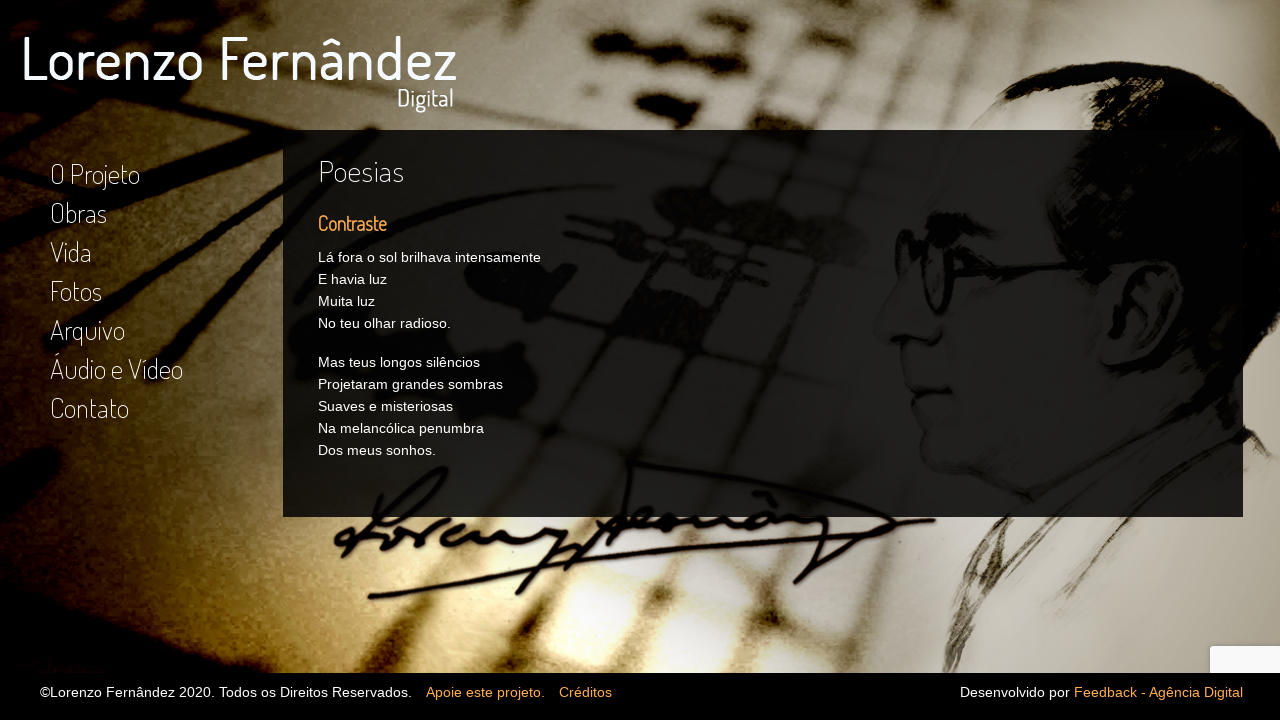

--- FILE ---
content_type: text/html; charset=UTF-8
request_url: https://lorenzofernandez.org/contraste/
body_size: 10664
content:
<!DOCTYPE html>
<!--[if lt IE 7]> <html class="no-js lt-ie9 lt-ie8 lt-ie7" lang="en"> <![endif]-->
<!--[if IE 7]>    <html class="no-js lt-ie9 lt-ie8" lang="en"> <![endif]-->
<!--[if IE 8]>    <html class="no-js lt-ie9" lang="en"> <![endif]-->
<!--[if gt IE 8]><!--> 
<html class="no-js" lang="pt-BR">
<!--<![endif]-->

<head>
	<meta charset="utf-8" />
  	<!-- Set the viewport width to device width for mobile -->
  	<meta name="viewport" content="width=device-width, initial-scale=1" />
	<title>Lorenzo Fernândez Digital | Contraste - Lorenzo Fernândez Digital</title> <!-- Website Title of WordPress Blog -->	
     
	<link rel="icon" type="image/png" href="https://lorenzofernandez.org/wp-content/uploads/2016/03/favicon.png">	
	<link rel="profile" href="https://gmpg.org/xfn/11" />
	<link rel="stylesheet" type="text/css" media="all" href="https://lorenzofernandez.org/wp-content/themes/lorenzofernandez/style.css" /> <!-- Style Sheet -->
	<link rel="pingback" href="https://lorenzofernandez.org/xmlrpc.php" /> <!-- Pingback Call -->

	<!-- IE Fix for HTML5 Tags -->
    <!--[if lt IE 9]>
        <script src="https://html5shiv.googlecode.com/svn/trunk/html5.js"></script>
    <![endif]-->

	<!-- calling global variables -->
	<script type="84d9cf66c7a70960e045ec38-text/javascript">		
// Template Directory going here
var template_directory = 'https://lorenzofernandez.org/wp-content/themes/lorenzofernandez';

//contact form
var contact_form_name = 'Please enter your name';
var contact_form_email = 'Please enter your e-mail';
var contact_form_valid_email = 'Please provide a valid e-mail';
var contact_form_message = 'Please enter your message';

//show/hide navigation language
var hideNav = 'Hide the navigation';
var showNav = 'Show the navigation';

//LazyLoader Option
var	lazyloader_status = false;
</script>	<!-- End calling global variables -->

	<!-- Do Not Remove the Below -->
			
	
	<meta name='robots' content='index, follow, max-image-preview:large, max-snippet:-1, max-video-preview:-1' />

	<!-- This site is optimized with the Yoast SEO plugin v20.6 - https://yoast.com/wordpress/plugins/seo/ -->
	<title>Contraste - Lorenzo Fernândez Digital</title>
	<link rel="canonical" href="https://lorenzofernandez.org/contraste/" />
	<meta property="og:locale" content="pt_BR" />
	<meta property="og:type" content="article" />
	<meta property="og:title" content="Contraste - Lorenzo Fernândez Digital" />
	<meta property="og:description" content="Lá fora o sol brilhava intensamente E havia luz Muita luz No teu olhar radioso. Mas teus longos silêncios Projetaram grandes sombras Suaves e misteriosas Na melancólica penumbra Dos meus [&hellip;]" />
	<meta property="og:url" content="https://lorenzofernandez.org/contraste/" />
	<meta property="og:site_name" content="Lorenzo Fernândez Digital" />
	<meta property="article:published_time" content="2016-04-02T03:31:12+00:00" />
	<meta name="author" content="admin" />
	<meta name="twitter:card" content="summary_large_image" />
	<meta name="twitter:label1" content="Escrito por" />
	<meta name="twitter:data1" content="admin" />
	<script type="application/ld+json" class="yoast-schema-graph">{"@context":"https://schema.org","@graph":[{"@type":"WebPage","@id":"https://lorenzofernandez.org/contraste/","url":"https://lorenzofernandez.org/contraste/","name":"Contraste - Lorenzo Fernândez Digital","isPartOf":{"@id":"https://lorenzofernandez.org/#website"},"datePublished":"2016-04-02T03:31:12+00:00","dateModified":"2016-04-02T03:31:12+00:00","author":{"@id":"https://lorenzofernandez.org/#/schema/person/f88d42277da9d357a82c2834776e51da"},"breadcrumb":{"@id":"https://lorenzofernandez.org/contraste/#breadcrumb"},"inLanguage":"pt-BR","potentialAction":[{"@type":"ReadAction","target":["https://lorenzofernandez.org/contraste/"]}]},{"@type":"BreadcrumbList","@id":"https://lorenzofernandez.org/contraste/#breadcrumb","itemListElement":[{"@type":"ListItem","position":1,"name":"Início","item":"https://lorenzofernandez.org/"},{"@type":"ListItem","position":2,"name":"Contraste"}]},{"@type":"WebSite","@id":"https://lorenzofernandez.org/#website","url":"https://lorenzofernandez.org/","name":"Lorenzo Fernândez Digital","description":"Site oficial de divulgação do legado artístico do compositor Oscar Lorenzo Fernândez","potentialAction":[{"@type":"SearchAction","target":{"@type":"EntryPoint","urlTemplate":"https://lorenzofernandez.org/?s={search_term_string}"},"query-input":"required name=search_term_string"}],"inLanguage":"pt-BR"},{"@type":"Person","@id":"https://lorenzofernandez.org/#/schema/person/f88d42277da9d357a82c2834776e51da","name":"admin","image":{"@type":"ImageObject","inLanguage":"pt-BR","@id":"https://lorenzofernandez.org/#/schema/person/image/","url":"https://secure.gravatar.com/avatar/9b98d0b30f6a1b8218318de1f09d88b3?s=96&d=blank&r=g","contentUrl":"https://secure.gravatar.com/avatar/9b98d0b30f6a1b8218318de1f09d88b3?s=96&d=blank&r=g","caption":"admin"},"url":"https://lorenzofernandez.org/author/admin/"}]}</script>
	<!-- / Yoast SEO plugin. -->


<link rel='dns-prefetch' href='//secure.gravatar.com' />
<link rel='dns-prefetch' href='//fonts.googleapis.com' />
<link rel='dns-prefetch' href='//s.w.org' />
<link rel='dns-prefetch' href='//v0.wordpress.com' />
<link rel='dns-prefetch' href='//i0.wp.com' />
<link rel='dns-prefetch' href='//c0.wp.com' />
<link rel='dns-prefetch' href='//jetpack.wordpress.com' />
<link rel='dns-prefetch' href='//s0.wp.com' />
<link rel='dns-prefetch' href='//public-api.wordpress.com' />
<link rel='dns-prefetch' href='//0.gravatar.com' />
<link rel='dns-prefetch' href='//1.gravatar.com' />
<link rel='dns-prefetch' href='//2.gravatar.com' />
<link rel="alternate" type="application/rss+xml" title="Feed para Lorenzo Fernândez Digital &raquo;" href="https://lorenzofernandez.org/feed/" />
<link rel="alternate" type="application/rss+xml" title="Feed de comentários para Lorenzo Fernândez Digital &raquo;" href="https://lorenzofernandez.org/comments/feed/" />
<script type="84d9cf66c7a70960e045ec38-text/javascript">
window._wpemojiSettings = {"baseUrl":"https:\/\/s.w.org\/images\/core\/emoji\/14.0.0\/72x72\/","ext":".png","svgUrl":"https:\/\/s.w.org\/images\/core\/emoji\/14.0.0\/svg\/","svgExt":".svg","source":{"concatemoji":"https:\/\/lorenzofernandez.org\/wp-includes\/js\/wp-emoji-release.min.js?ver=6.0.11"}};
/*! This file is auto-generated */
!function(e,a,t){var n,r,o,i=a.createElement("canvas"),p=i.getContext&&i.getContext("2d");function s(e,t){var a=String.fromCharCode,e=(p.clearRect(0,0,i.width,i.height),p.fillText(a.apply(this,e),0,0),i.toDataURL());return p.clearRect(0,0,i.width,i.height),p.fillText(a.apply(this,t),0,0),e===i.toDataURL()}function c(e){var t=a.createElement("script");t.src=e,t.defer=t.type="text/javascript",a.getElementsByTagName("head")[0].appendChild(t)}for(o=Array("flag","emoji"),t.supports={everything:!0,everythingExceptFlag:!0},r=0;r<o.length;r++)t.supports[o[r]]=function(e){if(!p||!p.fillText)return!1;switch(p.textBaseline="top",p.font="600 32px Arial",e){case"flag":return s([127987,65039,8205,9895,65039],[127987,65039,8203,9895,65039])?!1:!s([55356,56826,55356,56819],[55356,56826,8203,55356,56819])&&!s([55356,57332,56128,56423,56128,56418,56128,56421,56128,56430,56128,56423,56128,56447],[55356,57332,8203,56128,56423,8203,56128,56418,8203,56128,56421,8203,56128,56430,8203,56128,56423,8203,56128,56447]);case"emoji":return!s([129777,127995,8205,129778,127999],[129777,127995,8203,129778,127999])}return!1}(o[r]),t.supports.everything=t.supports.everything&&t.supports[o[r]],"flag"!==o[r]&&(t.supports.everythingExceptFlag=t.supports.everythingExceptFlag&&t.supports[o[r]]);t.supports.everythingExceptFlag=t.supports.everythingExceptFlag&&!t.supports.flag,t.DOMReady=!1,t.readyCallback=function(){t.DOMReady=!0},t.supports.everything||(n=function(){t.readyCallback()},a.addEventListener?(a.addEventListener("DOMContentLoaded",n,!1),e.addEventListener("load",n,!1)):(e.attachEvent("onload",n),a.attachEvent("onreadystatechange",function(){"complete"===a.readyState&&t.readyCallback()})),(e=t.source||{}).concatemoji?c(e.concatemoji):e.wpemoji&&e.twemoji&&(c(e.twemoji),c(e.wpemoji)))}(window,document,window._wpemojiSettings);
</script>
<style type="text/css">
img.wp-smiley,
img.emoji {
	display: inline !important;
	border: none !important;
	box-shadow: none !important;
	height: 1em !important;
	width: 1em !important;
	margin: 0 0.07em !important;
	vertical-align: -0.1em !important;
	background: none !important;
	padding: 0 !important;
}
</style>
			
	<link rel='stylesheet' id='google-fonts-css'  href='https://fonts.googleapis.com/css?family=Dosis%3A200&#038;ver=6.0.11' type='text/css' media='all' />
<link rel='stylesheet' id='wp-block-library-css'  href='https://c0.wp.com/c/6.0.11/wp-includes/css/dist/block-library/style.min.css' type='text/css' media='all' />
<style id='wp-block-library-inline-css' type='text/css'>
.has-text-align-justify{text-align:justify;}
</style>
<link rel='stylesheet' id='mediaelement-css'  href='https://c0.wp.com/c/6.0.11/wp-includes/js/mediaelement/mediaelementplayer-legacy.min.css' type='text/css' media='all' />
<link rel='stylesheet' id='wp-mediaelement-css'  href='https://c0.wp.com/c/6.0.11/wp-includes/js/mediaelement/wp-mediaelement.min.css' type='text/css' media='all' />
<style id='global-styles-inline-css' type='text/css'>
body{--wp--preset--color--black: #000000;--wp--preset--color--cyan-bluish-gray: #abb8c3;--wp--preset--color--white: #ffffff;--wp--preset--color--pale-pink: #f78da7;--wp--preset--color--vivid-red: #cf2e2e;--wp--preset--color--luminous-vivid-orange: #ff6900;--wp--preset--color--luminous-vivid-amber: #fcb900;--wp--preset--color--light-green-cyan: #7bdcb5;--wp--preset--color--vivid-green-cyan: #00d084;--wp--preset--color--pale-cyan-blue: #8ed1fc;--wp--preset--color--vivid-cyan-blue: #0693e3;--wp--preset--color--vivid-purple: #9b51e0;--wp--preset--gradient--vivid-cyan-blue-to-vivid-purple: linear-gradient(135deg,rgba(6,147,227,1) 0%,rgb(155,81,224) 100%);--wp--preset--gradient--light-green-cyan-to-vivid-green-cyan: linear-gradient(135deg,rgb(122,220,180) 0%,rgb(0,208,130) 100%);--wp--preset--gradient--luminous-vivid-amber-to-luminous-vivid-orange: linear-gradient(135deg,rgba(252,185,0,1) 0%,rgba(255,105,0,1) 100%);--wp--preset--gradient--luminous-vivid-orange-to-vivid-red: linear-gradient(135deg,rgba(255,105,0,1) 0%,rgb(207,46,46) 100%);--wp--preset--gradient--very-light-gray-to-cyan-bluish-gray: linear-gradient(135deg,rgb(238,238,238) 0%,rgb(169,184,195) 100%);--wp--preset--gradient--cool-to-warm-spectrum: linear-gradient(135deg,rgb(74,234,220) 0%,rgb(151,120,209) 20%,rgb(207,42,186) 40%,rgb(238,44,130) 60%,rgb(251,105,98) 80%,rgb(254,248,76) 100%);--wp--preset--gradient--blush-light-purple: linear-gradient(135deg,rgb(255,206,236) 0%,rgb(152,150,240) 100%);--wp--preset--gradient--blush-bordeaux: linear-gradient(135deg,rgb(254,205,165) 0%,rgb(254,45,45) 50%,rgb(107,0,62) 100%);--wp--preset--gradient--luminous-dusk: linear-gradient(135deg,rgb(255,203,112) 0%,rgb(199,81,192) 50%,rgb(65,88,208) 100%);--wp--preset--gradient--pale-ocean: linear-gradient(135deg,rgb(255,245,203) 0%,rgb(182,227,212) 50%,rgb(51,167,181) 100%);--wp--preset--gradient--electric-grass: linear-gradient(135deg,rgb(202,248,128) 0%,rgb(113,206,126) 100%);--wp--preset--gradient--midnight: linear-gradient(135deg,rgb(2,3,129) 0%,rgb(40,116,252) 100%);--wp--preset--duotone--dark-grayscale: url('#wp-duotone-dark-grayscale');--wp--preset--duotone--grayscale: url('#wp-duotone-grayscale');--wp--preset--duotone--purple-yellow: url('#wp-duotone-purple-yellow');--wp--preset--duotone--blue-red: url('#wp-duotone-blue-red');--wp--preset--duotone--midnight: url('#wp-duotone-midnight');--wp--preset--duotone--magenta-yellow: url('#wp-duotone-magenta-yellow');--wp--preset--duotone--purple-green: url('#wp-duotone-purple-green');--wp--preset--duotone--blue-orange: url('#wp-duotone-blue-orange');--wp--preset--font-size--small: 13px;--wp--preset--font-size--medium: 20px;--wp--preset--font-size--large: 36px;--wp--preset--font-size--x-large: 42px;}.has-black-color{color: var(--wp--preset--color--black) !important;}.has-cyan-bluish-gray-color{color: var(--wp--preset--color--cyan-bluish-gray) !important;}.has-white-color{color: var(--wp--preset--color--white) !important;}.has-pale-pink-color{color: var(--wp--preset--color--pale-pink) !important;}.has-vivid-red-color{color: var(--wp--preset--color--vivid-red) !important;}.has-luminous-vivid-orange-color{color: var(--wp--preset--color--luminous-vivid-orange) !important;}.has-luminous-vivid-amber-color{color: var(--wp--preset--color--luminous-vivid-amber) !important;}.has-light-green-cyan-color{color: var(--wp--preset--color--light-green-cyan) !important;}.has-vivid-green-cyan-color{color: var(--wp--preset--color--vivid-green-cyan) !important;}.has-pale-cyan-blue-color{color: var(--wp--preset--color--pale-cyan-blue) !important;}.has-vivid-cyan-blue-color{color: var(--wp--preset--color--vivid-cyan-blue) !important;}.has-vivid-purple-color{color: var(--wp--preset--color--vivid-purple) !important;}.has-black-background-color{background-color: var(--wp--preset--color--black) !important;}.has-cyan-bluish-gray-background-color{background-color: var(--wp--preset--color--cyan-bluish-gray) !important;}.has-white-background-color{background-color: var(--wp--preset--color--white) !important;}.has-pale-pink-background-color{background-color: var(--wp--preset--color--pale-pink) !important;}.has-vivid-red-background-color{background-color: var(--wp--preset--color--vivid-red) !important;}.has-luminous-vivid-orange-background-color{background-color: var(--wp--preset--color--luminous-vivid-orange) !important;}.has-luminous-vivid-amber-background-color{background-color: var(--wp--preset--color--luminous-vivid-amber) !important;}.has-light-green-cyan-background-color{background-color: var(--wp--preset--color--light-green-cyan) !important;}.has-vivid-green-cyan-background-color{background-color: var(--wp--preset--color--vivid-green-cyan) !important;}.has-pale-cyan-blue-background-color{background-color: var(--wp--preset--color--pale-cyan-blue) !important;}.has-vivid-cyan-blue-background-color{background-color: var(--wp--preset--color--vivid-cyan-blue) !important;}.has-vivid-purple-background-color{background-color: var(--wp--preset--color--vivid-purple) !important;}.has-black-border-color{border-color: var(--wp--preset--color--black) !important;}.has-cyan-bluish-gray-border-color{border-color: var(--wp--preset--color--cyan-bluish-gray) !important;}.has-white-border-color{border-color: var(--wp--preset--color--white) !important;}.has-pale-pink-border-color{border-color: var(--wp--preset--color--pale-pink) !important;}.has-vivid-red-border-color{border-color: var(--wp--preset--color--vivid-red) !important;}.has-luminous-vivid-orange-border-color{border-color: var(--wp--preset--color--luminous-vivid-orange) !important;}.has-luminous-vivid-amber-border-color{border-color: var(--wp--preset--color--luminous-vivid-amber) !important;}.has-light-green-cyan-border-color{border-color: var(--wp--preset--color--light-green-cyan) !important;}.has-vivid-green-cyan-border-color{border-color: var(--wp--preset--color--vivid-green-cyan) !important;}.has-pale-cyan-blue-border-color{border-color: var(--wp--preset--color--pale-cyan-blue) !important;}.has-vivid-cyan-blue-border-color{border-color: var(--wp--preset--color--vivid-cyan-blue) !important;}.has-vivid-purple-border-color{border-color: var(--wp--preset--color--vivid-purple) !important;}.has-vivid-cyan-blue-to-vivid-purple-gradient-background{background: var(--wp--preset--gradient--vivid-cyan-blue-to-vivid-purple) !important;}.has-light-green-cyan-to-vivid-green-cyan-gradient-background{background: var(--wp--preset--gradient--light-green-cyan-to-vivid-green-cyan) !important;}.has-luminous-vivid-amber-to-luminous-vivid-orange-gradient-background{background: var(--wp--preset--gradient--luminous-vivid-amber-to-luminous-vivid-orange) !important;}.has-luminous-vivid-orange-to-vivid-red-gradient-background{background: var(--wp--preset--gradient--luminous-vivid-orange-to-vivid-red) !important;}.has-very-light-gray-to-cyan-bluish-gray-gradient-background{background: var(--wp--preset--gradient--very-light-gray-to-cyan-bluish-gray) !important;}.has-cool-to-warm-spectrum-gradient-background{background: var(--wp--preset--gradient--cool-to-warm-spectrum) !important;}.has-blush-light-purple-gradient-background{background: var(--wp--preset--gradient--blush-light-purple) !important;}.has-blush-bordeaux-gradient-background{background: var(--wp--preset--gradient--blush-bordeaux) !important;}.has-luminous-dusk-gradient-background{background: var(--wp--preset--gradient--luminous-dusk) !important;}.has-pale-ocean-gradient-background{background: var(--wp--preset--gradient--pale-ocean) !important;}.has-electric-grass-gradient-background{background: var(--wp--preset--gradient--electric-grass) !important;}.has-midnight-gradient-background{background: var(--wp--preset--gradient--midnight) !important;}.has-small-font-size{font-size: var(--wp--preset--font-size--small) !important;}.has-medium-font-size{font-size: var(--wp--preset--font-size--medium) !important;}.has-large-font-size{font-size: var(--wp--preset--font-size--large) !important;}.has-x-large-font-size{font-size: var(--wp--preset--font-size--x-large) !important;}
</style>
<link rel='stylesheet' id='contact-form-7-css'  href='https://lorenzofernandez.org/wp-content/plugins/contact-form-7/includes/css/styles.css?ver=5.7.7' type='text/css' media='all' />
<link rel='stylesheet' id='rfbwp-fontawesome-css'  href='https://lorenzofernandez.org/wp-content/plugins/responsive-flipbook/assets/fonts/font-awesome.css?ver=6.0.11' type='text/css' media='all' />
<link rel='stylesheet' id='rfbwp-et_icons-css'  href='https://lorenzofernandez.org/wp-content/plugins/responsive-flipbook/assets/fonts/et-icons.css?ver=6.0.11' type='text/css' media='all' />
<link rel='stylesheet' id='rfbwp-et_line-css'  href='https://lorenzofernandez.org/wp-content/plugins/responsive-flipbook/assets/fonts/et-line.css?ver=6.0.11' type='text/css' media='all' />
<link rel='stylesheet' id='rfbwp-styles-css'  href='https://lorenzofernandez.org/wp-content/plugins/responsive-flipbook/assets/css/style.min.css?ver=6.0.11' type='text/css' media='all' />
<link rel='stylesheet' id='social-logos-css'  href='https://c0.wp.com/p/jetpack/12.0.2/_inc/social-logos/social-logos.min.css' type='text/css' media='all' />
<link rel='stylesheet' id='jetpack_css-css'  href='https://c0.wp.com/p/jetpack/12.0.2/css/jetpack.css' type='text/css' media='all' />
<link rel='stylesheet' id='wp-paginate-css'  href='https://lorenzofernandez.org/wp-content/plugins/wp-paginate/css/wp-paginate.css?ver=2.2.4' type='text/css' media='screen' />
<script type="84d9cf66c7a70960e045ec38-text/javascript" src='https://c0.wp.com/c/6.0.11/wp-includes/js/jquery/jquery.min.js' id='jquery-core-js'></script>
<script type="84d9cf66c7a70960e045ec38-text/javascript" src='https://c0.wp.com/c/6.0.11/wp-includes/js/jquery/jquery-migrate.min.js' id='jquery-migrate-js'></script>
<script type="84d9cf66c7a70960e045ec38-text/javascript" src='https://lorenzofernandez.org/wp-content/themes/lorenzofernandez/js/custom.js?ver=6.0.11' id='custom-js'></script>
<script type="84d9cf66c7a70960e045ec38-text/javascript" src='https://lorenzofernandez.org/wp-content/themes/lorenzofernandez/js/jquery.tipsy.js?ver=6.0.11' id='tipsy-js'></script>
<script type="84d9cf66c7a70960e045ec38-text/javascript" src='https://lorenzofernandez.org/wp-content/themes/lorenzofernandez/js/foundation.min.js?ver=6.0.11' id='foundation-js'></script>
<script type="84d9cf66c7a70960e045ec38-text/javascript" id='ion-sound-js-extra'>
/* <![CDATA[ */
var mpcthLocalize = {"soundsPath":"https:\/\/lorenzofernandez.org\/wp-content\/plugins\/responsive-flipbook\/assets\/sounds\/","downloadPath":"https:\/\/lorenzofernandez.org\/wp-content\/plugins\/responsive-flipbook\/includes\/download.php?file="};
/* ]]> */
</script>
<script type="84d9cf66c7a70960e045ec38-text/javascript" src='https://lorenzofernandez.org/wp-content/plugins/responsive-flipbook/assets/js/ion.sound.min.js?ver=6.0.11' id='ion-sound-js'></script>
<script type="84d9cf66c7a70960e045ec38-text/javascript" src='https://lorenzofernandez.org/wp-content/plugins/responsive-flipbook/assets/js/jquery.doubletap.js?ver=6.0.11' id='jquery-doubletab-js'></script>
<link rel="https://api.w.org/" href="https://lorenzofernandez.org/wp-json/" /><link rel="alternate" type="application/json" href="https://lorenzofernandez.org/wp-json/wp/v2/posts/338" /><link rel="EditURI" type="application/rsd+xml" title="RSD" href="https://lorenzofernandez.org/xmlrpc.php?rsd" />
<link rel="wlwmanifest" type="application/wlwmanifest+xml" href="https://lorenzofernandez.org/wp-includes/wlwmanifest.xml" /> 
<meta name="generator" content="WordPress 6.0.11" />
<link rel='shortlink' href='https://wp.me/p7oYC5-5s' />
<link rel="alternate" type="application/json+oembed" href="https://lorenzofernandez.org/wp-json/oembed/1.0/embed?url=https%3A%2F%2Florenzofernandez.org%2Fcontraste%2F" />
<link rel="alternate" type="text/xml+oembed" href="https://lorenzofernandez.org/wp-json/oembed/1.0/embed?url=https%3A%2F%2Florenzofernandez.org%2Fcontraste%2F&#038;format=xml" />
<meta name="generator" content="Redux 4.5.9" /><!--[if lt IE 9]><script>var rfbwp_ie_8 = true;</script><![endif]-->	<style>img#wpstats{display:none}</style>
			
	<style type="text/css">
		a, .more-link {color: #ffae50;}
		a:hover, a:focus, a.underline:hover, a.comment-reply-link:hover {color: #ffae50;}
		p, body, ul.contact-widget, .woocommerce ul.products li.product .price, .woocommerce div.product p.price, .woocommerce div.product span.price, ul, ol, li {color: #FFFFFF;}
		#logo {height: 99px;}
		#navContainer h5 {color: #FFFFFF;}
		#navContainer h6 {color: #555555;}
		.post h3 a, h3.post_title a {color: #FFFFFF;}
		.post h3 a:hover, h3.post_title a:hover {color: #D2D2D2;}
	    #mainNavigation ul li ul li a.active, #mainNavigation li.current-menu-item a, #navbar li.current-menu-ancestor > a , #mainNavigation li.current-menu-parent > a, #mainNavigation li.current-menu-item a, #mainNavigation li.current-menu-ancestor > a h5, #mainNavigation li.current-menu-parent > a > h5, #mainNavigation li.current-menu-parent > a, #mainNavigation li.current-menu-item a , #mainNavigation li.current-menu-ancestor > a, #mainNavigation li.current-menu-item h5 {color: #ffae50;} 
		#navContainer h6.sub.space.active {color: #ffae50 ;}
		div.hide.success p {color: #05CA00;}
		#mainNavigation ul li ul {background: #000000;}
		#mainNavigation ul li ul {border: 1px solid #2F2F2F;}
		h1 {color: #FFFFFF;}
		h2 {color: #FFFFFF;} 
		h3, #footer_columns h3, #sidebar h3 {color: #FFFFFF;}
		h4 {color: #1a1a1a;} 
		h5 {color: #FFFFFF;} 
		h6 {color: #FFFFFF;} 
		h2.title-page {color: #FFFFFF;} 
		#mainNavigation ul li ul li a, .post_title, .older-entries, .title-page, #navContainer .menu, h1, h2, h3, h4, h5, h6, .woocommerce div.product .woocommerce-tabs ul.tabs li a {font-family:Dosis !important;}		h2.slidecaption {color: #FFFFFF;} 
		#slidedescriptiontext {color: #FFFFFF;}
		a#slidebutton {color: #FFFFFF;}
		a#slidebutton:hover {color: #ffae50;}
		.social-networks-menu a, .footer-networks a {color: ;}
		.social-networks-menu a:hover, .footer-networks a:hover {color: ;}
		
						
		/* Font Sizes */
				div#mainNavigation ul li a h5 {font-size: 27px !important;}
								#mainNavigation ul li ul li a {font-size: 18px !important;}
						body, p, .footer ul, .footer ol, .footer li, #pagination a, #sidebar ul, #sidebar li, #sidebar p, .page_content li, .page_content ol, .page_content ul, .page_content, .toggle_wrap a, blockquote, input[type="text"], input[type="password"], input[type="date"], input[type="datetime"], input[type="email"], input[type="number"], input[type="search"], input[type="tel"], input[type="time"], input[type="url"], textarea, .send-link, td, th, .more-link {font-size: 14px !important;}
																
		div#navContainer { position: absolute; }
				
					</style>
	
<meta name="generator" content="Powered by WPBakery Page Builder - drag and drop page builder for WordPress."/>
			<style type="text/css">
				/* If html does not have either class, do not show lazy loaded images. */
				html:not( .jetpack-lazy-images-js-enabled ):not( .js ) .jetpack-lazy-image {
					display: none;
				}
			</style>
			<script type="84d9cf66c7a70960e045ec38-text/javascript">
				document.documentElement.classList.add(
					'jetpack-lazy-images-js-enabled'
				);
			</script>
		<noscript><style> .wpb_animate_when_almost_visible { opacity: 1; }</style></noscript>				<style type="text/css" id="c4wp-checkout-css">
					.woocommerce-checkout .c4wp_captcha_field {
						margin-bottom: 10px;
						margin-top: 15px;
						position: relative;
						display: inline-block;
					}
				</style>
							<style type="text/css" id="c4wp-v3-lp-form-css">
				.login #login, .login #lostpasswordform {
					min-width: 350px !important;
				}
				.wpforms-field-c4wp iframe {
					width: 100% !important;
				}
			</style>
				<!-- Do Not Remove the Above -->
	
	<!-- Includedd CSS Files  -->
    <link rel="stylesheet" href="https://lorenzofernandez.org/wp-content/themes/lorenzofernandez/css/style.css">
    <link rel="stylesheet" href="https://lorenzofernandez.org/wp-content/themes/lorenzofernandez/css/custom.css">
    <link rel="stylesheet" href="https://lorenzofernandez.org/wp-content/themes/lorenzofernandez/css/mobile_navigation.css" type="text/css" />
	<!--<script src="https://lorenzofernandez.org/wp-content/themes/lorenzofernandez/js/foundation.min.js"></script>-->  
  	
  	<!-- Font Awesome -->
  	<link rel="stylesheet" href="https://lorenzofernandez.org/wp-content/themes/lorenzofernandez/css/font-awesome/css/font-awesome.min.css">
	
	<!-- Theme setting head include wp admin -->
		<!-- End Theme setting head include -->
	
	<!-- Gallery / Portfolio control CSS and JS-->		
		<link rel="stylesheet" href="https://lorenzofernandez.org/wp-content/themes/lorenzofernandez/css/prettyPhoto.css" type="text/css" media="screen"/>
    <script type="84d9cf66c7a70960e045ec38-text/javascript" src="https://lorenzofernandez.org/wp-content/themes/lorenzofernandez/js/jquery.prettyPhoto.js"></script> 

	<script type="84d9cf66c7a70960e045ec38-text/javascript">  
	 jQuery(document).ready(function($) {
					var items = jQuery('div#content a,div.post a,div.page_content a').filter(function() {
				if (jQuery(this).attr('href')){	

					//alert(jQuery(this).attr('rel')); 7/11/2013
					if(jQuery(this).attr('rel') == undefined) //if there is no rel defined in anchor
					{
					 return jQuery(this).attr('href').match(/\.(jpg|png|gif|JPG|GIF|PNG|Jpg|Gif|Png|JPEG|Jpeg)/);
					}
				}
			});
			
			if (items.length > 1){
				var gallerySwitch="prettyPhoto[gallery]";
			}else{
				var gallerySwitch="";
			}

			items.attr('rel',gallerySwitch);	
				
		$("a[href$='.jpg'], a[href$='.jpeg'], a[href$='.gif'], a[href$='.png']").each(function(){
			if($(this).attr('rel') == undefined || $(this).attr('rel') == "" || $(this).attr('rel') == null || $(this).attr('rel') == 'gallery'){
				$(this).attr('rel','prettyPhoto');	
			}
		});
		
		
		/*
		$('.blog_text').find("a[href$='.jpg']").each(function() {
			if($(this).attr('rel') != 'prettyPhoto[gallery]'){
			    console.log($(this).attr('href'));
				//$(this).attr('rel','');	
			}
		});
		*/
		
			
		$("a[href$='.jpg'],a[href$='.jpeg'],a[href$='.gif'],a[href$='.png']").prettyPhoto({
			
			animationSpeed: 'normal', /* fast/slow/normal */
			padding: 40, /* padding for each side of the picture */
			opacity: 0.7, /* Value betwee 0 and 1 */
						showTitle: true /* true/false */		});
		
		
		
	})
	</script>
		
	<!-- END Portfolio control CSS and JS-->
	
	
	<!-- scripts for background slider -->	
	    <!-- End scripts for background slider end here -->
    
	<!-- New Opacity/Transparency Options added in v4 -->
		<style>
	/*<!--- Default --->*/
	.sub-menu { opacity: 1; }
	.container { background-image:  url(https://lorenzofernandez.org/wp-content/themes/lorenzofernandez/images/content_back.png); }
	</style>
		<!-- End of New Opacity/Tranparency Options -->
	
	<!-- Custom CSS Overrides -->
	<style>.sharedaddy sd-sharing-enabled { margin-bottom: 80px !important;}

 .sharedaddy {
      margin-bottom: 80px !important;}

@media only screen and (max-width: 789px) {
.container { background-image: none !important;
background-color: rgba(0,0,0,0.7);
 }

</style>
	 <!-- Attach the Table CSS and Javascript -->
	<link rel="stylesheet" href="https://lorenzofernandez.org/wp-content/themes/lorenzofernandez/css/responsive-tables.css">
	<script src="https://lorenzofernandez.org/wp-content/themes/lorenzofernandez/js/responsive-tables.js" type="84d9cf66c7a70960e045ec38-text/javascript"></script>
	
	<!-- Conditional Meta Data -->
		
	
	<script type="84d9cf66c7a70960e045ec38-text/javascript">
  (function(i,s,o,g,r,a,m){i['GoogleAnalyticsObject']=r;i[r]=i[r]||function(){
  (i[r].q=i[r].q||[]).push(arguments)},i[r].l=1*new Date();a=s.createElement(o),
  m=s.getElementsByTagName(o)[0];a.async=1;a.src=g;m.parentNode.insertBefore(a,m)
  })(window,document,'script','https://www.google-analytics.com/analytics.js','ga');

  ga('create', 'UA-104148838-1', 'auto');
  ga('send', 'pageview');

</script>
</head>

	<body data-rsssl=1 class="post-template-default single single-post postid-338 single-format-standard body_about body_portfolio body_colorbox body_gallery_2col_cb body_portfolio body_colorbox body_gallery_2col_cb wpb-js-composer js-comp-ver-6.2.0 vc_responsive">


<script type="84d9cf66c7a70960e045ec38-text/javascript" src="https://lorenzofernandez.org/wp-content/themes/lorenzofernandez/js/supersized.3.2.6.min.js"></script><link rel="stylesheet" href="https://lorenzofernandez.org/wp-content/themes/lorenzofernandez/css/supersized.css" type="text/css" media="screen" />
		<script type="84d9cf66c7a70960e045ec38-text/javascript">			
			jQuery(function($){				
				$.supersized({
					slides  :  	[ {image : "https://lorenzofernandez.org/wp-content/uploads/2016/03/default-2.jpg"} ]
				});
		    });		    
		</script>
	<!-- Mobile Header and Nav Start -->
    <nav style="margin-bottom:-130px;" class="top-bar show-for-small">
      	<ul>
          <!-- Logo Area -->
        	<li class="name">
					
        		 <a href="https://lorenzofernandez.org"><img src="https://lorenzofernandez.org/wp-content/uploads/2016/10/lorenzo-e1473913951971.png" alt="Lorenzo Fernândez Digital" /></a>
							</li>
         	<li class="toggle-topbar"><a href="#"></a></li>
        </ul>
        <div id='cssmenu'></div>    
    </nav>  
    <!-- End Mobile Header and Nav -->	

	<!-- New Opacity/Transparency Options added in v4 -->
		<!-- End of New Opacity/Tranparency Options -->

	<!-- Non-mobile Header and Nav -->
    <div class="row">
	    <div id="navContainer" class="front hide-for-small">
    		<div id="navRepeatPart">
                   
                <div class="logo text-center" id="logo">
                     					 <a href="https://lorenzofernandez.org"><img src="https://lorenzofernandez.org/wp-content/uploads/2016/10/logo-lorenzo.png" alt="Lorenzo Fernândez Digital" title="Lorenzo Fernândez Digital" /></a>
					                 </div>
                <div id="mainNavigation">        	
                    <!-- Navbar -->
					<ul id="menu-main-menu" class=""><li id="menu-item-15" class="mainNav no_desc menu-item menu-item-type-custom menu-item-object-custom menu-item-home menu-item-has-children"><a href="https://lorenzofernandez.org/#"> <h5 class="title-page">O Projeto </h5></a>
<ul class="sub-menu">
	<li id="menu-item-1254" class="mainNav no_desc menu-item menu-item-type-post_type menu-item-object-page"><a href="https://lorenzofernandez.org/apresentacao/">Apresentação</a></li>
	<li id="menu-item-1253" class="mainNav no_desc menu-item menu-item-type-post_type menu-item-object-page"><a href="https://lorenzofernandez.org/historico/">Histórico</a></li>
	<li id="menu-item-1255" class="mainNav no_desc menu-item menu-item-type-post_type menu-item-object-page"><a href="https://lorenzofernandez.org/creditos/">Créditos</a></li>
</ul>
</li>
<li id="menu-item-131" class="mainNav no_desc menu-item menu-item-type-custom menu-item-object-custom menu-item-has-children"><a href="#"> <h5 class="title-page">Obras </h5></a>
<ul class="sub-menu">
	<li id="menu-item-129" class="mainNav no_desc menu-item menu-item-type-post_type menu-item-object-page"><a href="https://lorenzofernandez.org/obra-musical/">Obra Musical</a></li>
	<li id="menu-item-130" class="mainNav no_desc menu-item menu-item-type-post_type menu-item-object-page"><a href="https://lorenzofernandez.org/obra-poetica/">Obra Poética</a></li>
</ul>
</li>
<li id="menu-item-17" class="mainNav no_desc menu-item menu-item-type-custom menu-item-object-custom"><a href="https://lorenzofernandez.org/vida"> <h5 class="title-page">Vida </h5></a></li>
<li id="menu-item-173" class="mainNav no_desc menu-item menu-item-type-post_type menu-item-object-page"><a href="https://lorenzofernandez.org/fotografias/"> <h5 class="title-page">Fotos </h5></a></li>
<li id="menu-item-150" class="mainNav no_desc menu-item menu-item-type-post_type menu-item-object-page"><a href="https://lorenzofernandez.org/arquivo/"> <h5 class="title-page">Arquivo </h5></a></li>
<li id="menu-item-1142" class="mainNav no_desc menu-item menu-item-type-post_type menu-item-object-page"><a href="https://lorenzofernandez.org/audio-e-video/"> <h5 class="title-page">Áudio e Vídeo </h5></a></li>
<li id="menu-item-65" class="mainNav no_desc menu-item menu-item-type-post_type menu-item-object-page"><a href="https://lorenzofernandez.org/fale-conosco/"> <h5 class="title-page">Contato </h5></a></li>
</ul>					<!-- Navbar ends here 	
					
	                <!-- BEGIN Menu Social Networks 
	                	                <div class="social-networks-menu hide-for-small">
	                		<a href="#" class=""  title="Facebook" target="blank"><i class="fa fa-facebook-square"></i></a>
	<a href="#" class=""  title="Vimeo" target="blank"><i class="fa fa-vimeo-square"></i></a>
	<a href="#" class=""  title="YouTube" target="blank"><i class="fa fa-youtube-square"></i></a>

<!-- Added in v5.1.2 for custom networks -->
	                </div>
	                	             <!-- END Menu Social Networks  -->					
                </div>
            </div>

			<!-- New Opacity/Transparency Options added in v4 -->
						<!-- End of New Opacity/Tranparency Options -->
	

          </div>
    </div>
    <!-- Non-mobile Header and Nav End -->



<!-- KingSize Website Start -->    
<div class="row" id="">
	<!--=============  Main Content Start =============-->    
	<div style="margin-top:130px; margin-right: 37px;" class="nine columns container back right" id="margemmobile">
	<style type="text/css">
	@media only screen and (max-width: 960px) {
	#margemmobile {margin-right: 0px !important;}
			
}
</style>

   			 	
<!--Page title start-->
<div class="row header">
	<div class="twelve columns">
		<h2 class="title-page">Poesias</h2>
	</div>
</div>
					
<!-- Ends Page title --> 

<!-- Begin Breadcrumbs -->
<div class="row">
	<div class="twelve columns">
			</div>
</div>
<!-- End Breadcrumbs -->

<!--Blog Main Start-->					
<div class="row">

    		  <div class="twelve columns">
			
        	<div class="blog_post">
        	    <!-- Begin Post Title -->     
            	<h3><a href="https://lorenzofernandez.org/contraste/">Contraste</a></h3>
            	<!-- End Post Title -->
            	
            	<!-- Begin Post Date -->
					
                <!-- End Post Date -->
			</div>

			    <!-- Begin Post Thumbnail -->	
								<!-- End Post thubmnail -->

			<div class="blog_post page_content">
				<!-- Begin Post Content -->
				<p>Lá fora o sol brilhava intensamente<br />
E havia luz<br />
Muita luz<br />
No teu olhar radioso.</p>
<p>Mas teus longos silêncios<br />
Projetaram grandes sombras<br />
Suaves e misteriosas<br />
Na melancólica penumbra<br />
Dos meus sonhos.</p>
<p>&nbsp;</p>
<p></p>				<!-- End Post Content -->
				</div>
				
				<!-- Begin Next/Prev Pagination -->
								<!-- /End Next/Prev Pagination -->

				<!-- Begin Post Tags -->
								<!-- End Post Tags -->
				
						<!-- END blog_post comments_section -->

        
        <!-- Begin Sidebar -->
				<!-- End Sidebar --> 
        
    </div><!-- END blog -->
</div>	<!-- END row  -->

	
            <!--Footer Start-->
    
	
	
       		<!-- acaba aqui o rodapé -->
        </div><!-- /Nine columns ends-->
    	
    </div><!--/Main Content Ends-->
    
	<style type="text/css">
		
		#footer_copyright:hover { background: transparent\5; }
		
		@media (max-height: 400px) {
		
			#footer_copyright{
				position: initial !important;
				height: 90px;
				margin-top: 0px !important;
			}
		
		.rodamobiledes { padding: none; float: none !important; }

	<style type="text/css">
	
 .container { background-image: none !important;
 }
 </style>
<div style=" font-size:12px; margin-top: 20px; position: fixed; bottom: 0; padding-top: 8px; width: 100%; z-index:999;  padding-left:40px; background: #000;"id="footer_copyright">
								<div id="opa"><p class="copyright">©Lorenzo Fernândez 2020. Todos os Direitos Reservados.								<span class="rodamobilecre" style="padding:10px;"> <a href="https://lorenzofernandez.org/apoie-este-projeto/">Apoie este projeto.</a> </span>
                                                                <a href="https://lorenzofernandez.org/creditos/" name="modal">Créditos</a>

								<span class="rodamobiledes"style="float: right; padding-right: 3%;"> Desenvolvido por <a href="https://agenciafeedback.com.br"> Feedback - Agência Digital</a></span>
								</p>
									</div>
							</div> 
							
    <!-- Included JS Files (Compressed) -->
	
  	<script src="https://lorenzofernandez.org/wp-content/themes/lorenzofernandez/js/modernizr.foundation.js" type="84d9cf66c7a70960e045ec38-text/javascript"></script>
  	<script src="https://lorenzofernandez.org/wp-content/themes/lorenzofernandez/js/jquery.foundation.tooltips.js" type="84d9cf66c7a70960e045ec38-text/javascript"></script>
    
    <script src="https://lorenzofernandez.org/wp-content/themes/lorenzofernandez/js/tipsy.js" type="84d9cf66c7a70960e045ec38-text/javascript"></script>
    <!-- Initialize JS Plugins -->
	<script src="https://lorenzofernandez.org/wp-content/themes/lorenzofernandez/js/app.js" type="84d9cf66c7a70960e045ec38-text/javascript"></script>
	
	
	<script type="84d9cf66c7a70960e045ec38-text/javascript" src='https://c0.wp.com/c/6.0.11/wp-includes/js/comment-reply.min.js' id='comment-reply-js'></script>
<script type="84d9cf66c7a70960e045ec38-text/javascript" src='https://c0.wp.com/p/jetpack/12.0.2/_inc/build/photon/photon.min.js' id='jetpack-photon-js'></script>
<script type="84d9cf66c7a70960e045ec38-text/javascript" src='https://lorenzofernandez.org/wp-content/plugins/contact-form-7/includes/swv/js/index.js?ver=5.7.7' id='swv-js'></script>
<script type="84d9cf66c7a70960e045ec38-text/javascript" id='contact-form-7-js-extra'>
/* <![CDATA[ */
var wpcf7 = {"api":{"root":"https:\/\/lorenzofernandez.org\/wp-json\/","namespace":"contact-form-7\/v1"}};
/* ]]> */
</script>
<script type="84d9cf66c7a70960e045ec38-text/javascript" src='https://lorenzofernandez.org/wp-content/plugins/contact-form-7/includes/js/index.js?ver=5.7.7' id='contact-form-7-js'></script>
<script type="84d9cf66c7a70960e045ec38-text/javascript" src='https://lorenzofernandez.org/wp-content/plugins/jetpack/jetpack_vendor/automattic/jetpack-lazy-images/dist/intersection-observer.js?minify=false&#038;ver=83ec8aa758f883d6da14' id='jetpack-lazy-images-polyfill-intersectionobserver-js'></script>
<script type="84d9cf66c7a70960e045ec38-text/javascript" id='jetpack-lazy-images-js-extra'>
/* <![CDATA[ */
var jetpackLazyImagesL10n = {"loading_warning":"As imagens ainda est\u00e3o sendo carregadas. Cancele a impress\u00e3o e tente novamente."};
/* ]]> */
</script>
<script type="84d9cf66c7a70960e045ec38-text/javascript" src='https://lorenzofernandez.org/wp-content/plugins/jetpack/jetpack_vendor/automattic/jetpack-lazy-images/dist/lazy-images.js?minify=false&#038;ver=de7a5ed9424adbf44f32' id='jetpack-lazy-images-js'></script>
<script type="84d9cf66c7a70960e045ec38-text/javascript" src='https://www.google.com/recaptcha/api.js?render=6Leww5cUAAAAABfZd3PY5wVOZxQLyj20PbNsqiK2&#038;ver=3.0' id='google-recaptcha-js'></script>
<script type="84d9cf66c7a70960e045ec38-text/javascript" src='https://c0.wp.com/c/6.0.11/wp-includes/js/dist/vendor/regenerator-runtime.min.js' id='regenerator-runtime-js'></script>
<script type="84d9cf66c7a70960e045ec38-text/javascript" src='https://c0.wp.com/c/6.0.11/wp-includes/js/dist/vendor/wp-polyfill.min.js' id='wp-polyfill-js'></script>
<script type="84d9cf66c7a70960e045ec38-text/javascript" id='wpcf7-recaptcha-js-extra'>
/* <![CDATA[ */
var wpcf7_recaptcha = {"sitekey":"6Leww5cUAAAAABfZd3PY5wVOZxQLyj20PbNsqiK2","actions":{"homepage":"homepage","contactform":"contactform"}};
/* ]]> */
</script>
<script type="84d9cf66c7a70960e045ec38-text/javascript" src='https://lorenzofernandez.org/wp-content/plugins/contact-form-7/modules/recaptcha/index.js?ver=5.7.7' id='wpcf7-recaptcha-js'></script>
	<script src='https://stats.wp.com/e-202549.js' defer type="84d9cf66c7a70960e045ec38-text/javascript"></script>
	<script type="84d9cf66c7a70960e045ec38-text/javascript">
		_stq = window._stq || [];
		_stq.push([ 'view', {v:'ext',blog:'109387225',post:'338',tz:'-3',srv:'lorenzofernandez.org',j:'1:12.0.2'} ]);
		_stq.push([ 'clickTrackerInit', '109387225', '338' ]);
	</script>
	<!-- GOOGLE ANALYTICS -->
		<!-- GOOGLE ANALYTICS -->

	<!-- Portfolio control CSS and JS-->
	 
<script type="84d9cf66c7a70960e045ec38-text/javascript">	
jQuery(document).ready(function() { 
	jQuery('a.posts-read-more').removeAttr('rel');
});
</script>

	<!-- END Portfolio control CSS and JS-->
	
<script src="/cdn-cgi/scripts/7d0fa10a/cloudflare-static/rocket-loader.min.js" data-cf-settings="84d9cf66c7a70960e045ec38-|49" defer></script><script defer src="https://static.cloudflareinsights.com/beacon.min.js/vcd15cbe7772f49c399c6a5babf22c1241717689176015" integrity="sha512-ZpsOmlRQV6y907TI0dKBHq9Md29nnaEIPlkf84rnaERnq6zvWvPUqr2ft8M1aS28oN72PdrCzSjY4U6VaAw1EQ==" data-cf-beacon='{"version":"2024.11.0","token":"4f9b2f5502304bf284b36a04620e911e","r":1,"server_timing":{"name":{"cfCacheStatus":true,"cfEdge":true,"cfExtPri":true,"cfL4":true,"cfOrigin":true,"cfSpeedBrain":true},"location_startswith":null}}' crossorigin="anonymous"></script>
</body>
</html>


--- FILE ---
content_type: text/html; charset=utf-8
request_url: https://www.google.com/recaptcha/api2/anchor?ar=1&k=6Leww5cUAAAAABfZd3PY5wVOZxQLyj20PbNsqiK2&co=aHR0cHM6Ly9sb3JlbnpvZmVybmFuZGV6Lm9yZzo0NDM.&hl=en&v=TkacYOdEJbdB_JjX802TMer9&size=invisible&anchor-ms=20000&execute-ms=15000&cb=2im1ur7ua3ri
body_size: 45324
content:
<!DOCTYPE HTML><html dir="ltr" lang="en"><head><meta http-equiv="Content-Type" content="text/html; charset=UTF-8">
<meta http-equiv="X-UA-Compatible" content="IE=edge">
<title>reCAPTCHA</title>
<style type="text/css">
/* cyrillic-ext */
@font-face {
  font-family: 'Roboto';
  font-style: normal;
  font-weight: 400;
  src: url(//fonts.gstatic.com/s/roboto/v18/KFOmCnqEu92Fr1Mu72xKKTU1Kvnz.woff2) format('woff2');
  unicode-range: U+0460-052F, U+1C80-1C8A, U+20B4, U+2DE0-2DFF, U+A640-A69F, U+FE2E-FE2F;
}
/* cyrillic */
@font-face {
  font-family: 'Roboto';
  font-style: normal;
  font-weight: 400;
  src: url(//fonts.gstatic.com/s/roboto/v18/KFOmCnqEu92Fr1Mu5mxKKTU1Kvnz.woff2) format('woff2');
  unicode-range: U+0301, U+0400-045F, U+0490-0491, U+04B0-04B1, U+2116;
}
/* greek-ext */
@font-face {
  font-family: 'Roboto';
  font-style: normal;
  font-weight: 400;
  src: url(//fonts.gstatic.com/s/roboto/v18/KFOmCnqEu92Fr1Mu7mxKKTU1Kvnz.woff2) format('woff2');
  unicode-range: U+1F00-1FFF;
}
/* greek */
@font-face {
  font-family: 'Roboto';
  font-style: normal;
  font-weight: 400;
  src: url(//fonts.gstatic.com/s/roboto/v18/KFOmCnqEu92Fr1Mu4WxKKTU1Kvnz.woff2) format('woff2');
  unicode-range: U+0370-0377, U+037A-037F, U+0384-038A, U+038C, U+038E-03A1, U+03A3-03FF;
}
/* vietnamese */
@font-face {
  font-family: 'Roboto';
  font-style: normal;
  font-weight: 400;
  src: url(//fonts.gstatic.com/s/roboto/v18/KFOmCnqEu92Fr1Mu7WxKKTU1Kvnz.woff2) format('woff2');
  unicode-range: U+0102-0103, U+0110-0111, U+0128-0129, U+0168-0169, U+01A0-01A1, U+01AF-01B0, U+0300-0301, U+0303-0304, U+0308-0309, U+0323, U+0329, U+1EA0-1EF9, U+20AB;
}
/* latin-ext */
@font-face {
  font-family: 'Roboto';
  font-style: normal;
  font-weight: 400;
  src: url(//fonts.gstatic.com/s/roboto/v18/KFOmCnqEu92Fr1Mu7GxKKTU1Kvnz.woff2) format('woff2');
  unicode-range: U+0100-02BA, U+02BD-02C5, U+02C7-02CC, U+02CE-02D7, U+02DD-02FF, U+0304, U+0308, U+0329, U+1D00-1DBF, U+1E00-1E9F, U+1EF2-1EFF, U+2020, U+20A0-20AB, U+20AD-20C0, U+2113, U+2C60-2C7F, U+A720-A7FF;
}
/* latin */
@font-face {
  font-family: 'Roboto';
  font-style: normal;
  font-weight: 400;
  src: url(//fonts.gstatic.com/s/roboto/v18/KFOmCnqEu92Fr1Mu4mxKKTU1Kg.woff2) format('woff2');
  unicode-range: U+0000-00FF, U+0131, U+0152-0153, U+02BB-02BC, U+02C6, U+02DA, U+02DC, U+0304, U+0308, U+0329, U+2000-206F, U+20AC, U+2122, U+2191, U+2193, U+2212, U+2215, U+FEFF, U+FFFD;
}
/* cyrillic-ext */
@font-face {
  font-family: 'Roboto';
  font-style: normal;
  font-weight: 500;
  src: url(//fonts.gstatic.com/s/roboto/v18/KFOlCnqEu92Fr1MmEU9fCRc4AMP6lbBP.woff2) format('woff2');
  unicode-range: U+0460-052F, U+1C80-1C8A, U+20B4, U+2DE0-2DFF, U+A640-A69F, U+FE2E-FE2F;
}
/* cyrillic */
@font-face {
  font-family: 'Roboto';
  font-style: normal;
  font-weight: 500;
  src: url(//fonts.gstatic.com/s/roboto/v18/KFOlCnqEu92Fr1MmEU9fABc4AMP6lbBP.woff2) format('woff2');
  unicode-range: U+0301, U+0400-045F, U+0490-0491, U+04B0-04B1, U+2116;
}
/* greek-ext */
@font-face {
  font-family: 'Roboto';
  font-style: normal;
  font-weight: 500;
  src: url(//fonts.gstatic.com/s/roboto/v18/KFOlCnqEu92Fr1MmEU9fCBc4AMP6lbBP.woff2) format('woff2');
  unicode-range: U+1F00-1FFF;
}
/* greek */
@font-face {
  font-family: 'Roboto';
  font-style: normal;
  font-weight: 500;
  src: url(//fonts.gstatic.com/s/roboto/v18/KFOlCnqEu92Fr1MmEU9fBxc4AMP6lbBP.woff2) format('woff2');
  unicode-range: U+0370-0377, U+037A-037F, U+0384-038A, U+038C, U+038E-03A1, U+03A3-03FF;
}
/* vietnamese */
@font-face {
  font-family: 'Roboto';
  font-style: normal;
  font-weight: 500;
  src: url(//fonts.gstatic.com/s/roboto/v18/KFOlCnqEu92Fr1MmEU9fCxc4AMP6lbBP.woff2) format('woff2');
  unicode-range: U+0102-0103, U+0110-0111, U+0128-0129, U+0168-0169, U+01A0-01A1, U+01AF-01B0, U+0300-0301, U+0303-0304, U+0308-0309, U+0323, U+0329, U+1EA0-1EF9, U+20AB;
}
/* latin-ext */
@font-face {
  font-family: 'Roboto';
  font-style: normal;
  font-weight: 500;
  src: url(//fonts.gstatic.com/s/roboto/v18/KFOlCnqEu92Fr1MmEU9fChc4AMP6lbBP.woff2) format('woff2');
  unicode-range: U+0100-02BA, U+02BD-02C5, U+02C7-02CC, U+02CE-02D7, U+02DD-02FF, U+0304, U+0308, U+0329, U+1D00-1DBF, U+1E00-1E9F, U+1EF2-1EFF, U+2020, U+20A0-20AB, U+20AD-20C0, U+2113, U+2C60-2C7F, U+A720-A7FF;
}
/* latin */
@font-face {
  font-family: 'Roboto';
  font-style: normal;
  font-weight: 500;
  src: url(//fonts.gstatic.com/s/roboto/v18/KFOlCnqEu92Fr1MmEU9fBBc4AMP6lQ.woff2) format('woff2');
  unicode-range: U+0000-00FF, U+0131, U+0152-0153, U+02BB-02BC, U+02C6, U+02DA, U+02DC, U+0304, U+0308, U+0329, U+2000-206F, U+20AC, U+2122, U+2191, U+2193, U+2212, U+2215, U+FEFF, U+FFFD;
}
/* cyrillic-ext */
@font-face {
  font-family: 'Roboto';
  font-style: normal;
  font-weight: 900;
  src: url(//fonts.gstatic.com/s/roboto/v18/KFOlCnqEu92Fr1MmYUtfCRc4AMP6lbBP.woff2) format('woff2');
  unicode-range: U+0460-052F, U+1C80-1C8A, U+20B4, U+2DE0-2DFF, U+A640-A69F, U+FE2E-FE2F;
}
/* cyrillic */
@font-face {
  font-family: 'Roboto';
  font-style: normal;
  font-weight: 900;
  src: url(//fonts.gstatic.com/s/roboto/v18/KFOlCnqEu92Fr1MmYUtfABc4AMP6lbBP.woff2) format('woff2');
  unicode-range: U+0301, U+0400-045F, U+0490-0491, U+04B0-04B1, U+2116;
}
/* greek-ext */
@font-face {
  font-family: 'Roboto';
  font-style: normal;
  font-weight: 900;
  src: url(//fonts.gstatic.com/s/roboto/v18/KFOlCnqEu92Fr1MmYUtfCBc4AMP6lbBP.woff2) format('woff2');
  unicode-range: U+1F00-1FFF;
}
/* greek */
@font-face {
  font-family: 'Roboto';
  font-style: normal;
  font-weight: 900;
  src: url(//fonts.gstatic.com/s/roboto/v18/KFOlCnqEu92Fr1MmYUtfBxc4AMP6lbBP.woff2) format('woff2');
  unicode-range: U+0370-0377, U+037A-037F, U+0384-038A, U+038C, U+038E-03A1, U+03A3-03FF;
}
/* vietnamese */
@font-face {
  font-family: 'Roboto';
  font-style: normal;
  font-weight: 900;
  src: url(//fonts.gstatic.com/s/roboto/v18/KFOlCnqEu92Fr1MmYUtfCxc4AMP6lbBP.woff2) format('woff2');
  unicode-range: U+0102-0103, U+0110-0111, U+0128-0129, U+0168-0169, U+01A0-01A1, U+01AF-01B0, U+0300-0301, U+0303-0304, U+0308-0309, U+0323, U+0329, U+1EA0-1EF9, U+20AB;
}
/* latin-ext */
@font-face {
  font-family: 'Roboto';
  font-style: normal;
  font-weight: 900;
  src: url(//fonts.gstatic.com/s/roboto/v18/KFOlCnqEu92Fr1MmYUtfChc4AMP6lbBP.woff2) format('woff2');
  unicode-range: U+0100-02BA, U+02BD-02C5, U+02C7-02CC, U+02CE-02D7, U+02DD-02FF, U+0304, U+0308, U+0329, U+1D00-1DBF, U+1E00-1E9F, U+1EF2-1EFF, U+2020, U+20A0-20AB, U+20AD-20C0, U+2113, U+2C60-2C7F, U+A720-A7FF;
}
/* latin */
@font-face {
  font-family: 'Roboto';
  font-style: normal;
  font-weight: 900;
  src: url(//fonts.gstatic.com/s/roboto/v18/KFOlCnqEu92Fr1MmYUtfBBc4AMP6lQ.woff2) format('woff2');
  unicode-range: U+0000-00FF, U+0131, U+0152-0153, U+02BB-02BC, U+02C6, U+02DA, U+02DC, U+0304, U+0308, U+0329, U+2000-206F, U+20AC, U+2122, U+2191, U+2193, U+2212, U+2215, U+FEFF, U+FFFD;
}

</style>
<link rel="stylesheet" type="text/css" href="https://www.gstatic.com/recaptcha/releases/TkacYOdEJbdB_JjX802TMer9/styles__ltr.css">
<script nonce="SgzYblHJub4CTh_v46XzXw" type="text/javascript">window['__recaptcha_api'] = 'https://www.google.com/recaptcha/api2/';</script>
<script type="text/javascript" src="https://www.gstatic.com/recaptcha/releases/TkacYOdEJbdB_JjX802TMer9/recaptcha__en.js" nonce="SgzYblHJub4CTh_v46XzXw">
      
    </script></head>
<body><div id="rc-anchor-alert" class="rc-anchor-alert"></div>
<input type="hidden" id="recaptcha-token" value="[base64]">
<script type="text/javascript" nonce="SgzYblHJub4CTh_v46XzXw">
      recaptcha.anchor.Main.init("[\x22ainput\x22,[\x22bgdata\x22,\x22\x22,\[base64]/MjU1OmY/[base64]/[base64]/[base64]/[base64]/bmV3IGdbUF0oelswXSk6ST09Mj9uZXcgZ1tQXSh6WzBdLHpbMV0pOkk9PTM/bmV3IGdbUF0oelswXSx6WzFdLHpbMl0pOkk9PTQ/[base64]/[base64]/[base64]/[base64]/[base64]/[base64]/[base64]\\u003d\x22,\[base64]\\u003d\\u003d\x22,\x22wpXChMKaSzLDgsOBw4cKw4jDnsKaw4twS0LDr8K1IwHCqsKewq50fzxPw7NqFMOnw5DCn8OCH1QPwoQRdsObwpdtCRlQw6ZpSl3DssKpWCXDhmMJWcOLwrrCjcOHw53DqMOHw7Nsw5nDg8K2woxCw6/Dv8Ozwo7Ct8OFRhg0w5bCkMOxw7DDlzwfHz1ww5/Do8OEBH/DkH/[base64]/CnEzCm8K8CH3DvsOJKUhAfUcBOsKfwqfDpUXCt8O2w53DsEXDmcOibj3DhwB/wpl/w75LwpLCjsKcwqEwBMKFZy3Cgj/CrwbChhDDuncrw4/DqsKIJCI0w4cZbMOAwo40c8OGVXh3acOwM8OVZMOKwoDCjFnCkEg+MMOeJRjClMKAwobDr2F2wqptI8OSI8OPw7XDkQB8w4fDmG5Ww6bCuMKiwqDDm8Ouwq3CjWrDsDZXw5rCqRHCs8K3ElgRw6rDrsKLLl7Cp8KZw5UUGVrDrnHClMKhwqLCmCs/wqPCjBzCusOhw64KwoAXw47Dqg0OJcKlw6jDn0IJC8OPV8KFOR7DocKWVjzCscKnw7M7wqEkIxHCocOLwrMvasOLwr4vbsO3VcOgDcOCPSZ+w6sFwpF3w4vDl2vDkhHCosOPwrLCr8KhOsKCw4XCphnDq8OWQcOXdHUrGy8wJMKRwrjCghwJw4fCrEnCoAPCght/wojDlcKCw6dIMmstw67ChEHDnMKBHFw+w5Ruf8KRw7QMwrJxw7zDrlHDgEB2w4UzwoUTw5XDj8ODwq/Dl8KOw6Y3KcKCw53CsT7DisOqfUPCtUHCpcO9ET7CqcK5anTCgsOtwp08CjoWwpbDgnA7d8OHScOSwqDCvyPCmcKdWcOywp/[base64]/[base64]/IsOZLMKjwq0VOsK5B8OjUho/w5vCh8K+w7PCkWDDoxfDsV54w4NfwohvwqvDnxxMwqvCricvK8KwwpVRwr7CtsKzw4wCwrwzEMKGA0rDvFJ8F8K/ARAOwrnCp8OOTcOxFH50w5oBTcK6EcKyw7JDw4XCrsO2fQhFwrdgw7nCniHCscOCWsOfQAHDo8Ozwq9Rw6YRw6vCiWDDg2F6w7QyBBnDuRcgBcOMwp/Dn00nw5jDjcO/ZlJxw7LClcOQwpjDisOcbEF0wo0lw5vDth4GFwzDuB3CvcOCwrvCswFNBsKCHcKRwoHDjWrCllfCpsK0BXMFw7V5LEPDncOCRMOewqzDiFTCtsO7w4l5a1Mgw6zCvsOjwrsfw7PDv3nDqDPDhmUdw7PDrsKmw7/CkMKEw4jCjSwRw6MTbsKFNkDDpj7CoGhcwoE2CF0fBsKUwrJPDHM+bzrCiCXCncK8H8KyMWjDqBVuwoxmwrDDhBN7w5YMIzvCmsKWwrFYw5HCr8OoTWEEwq7DjsKEw6tCCsKhw7VCw7DDkMOTw7IEw5BUwpjCqsOCdx3DojDCqsO6eXgNwodnJTfDgsK8cMO/[base64]/DmzU6VsKeHcOeenESw6HDu8OwMHnDlcKsw6IYYhvDq8K8w59Le8KfQCDDqWVdwpVcwpPDqMOYdcOMwoDCj8KNwoTClldbw4/ClsKbNzjDq8Ocw7FEBcKlNCQYD8KyUMObw5PDnVIDAMOKcMOKw4vCsgvCoMO5WMO1DijCucKDKsK0w6IReCYwVsKxEsOxw4PClMOzwph8cMKGV8OKw4paw4jDv8KwJlPDkRkwwqB/KVlVw5jDugvCg8O2MHJGwoUkFH7DuMOcwonCrcOOwoDCssKIwoXDtSMywr3CinDCvcKLwqQYXjzDo8OrwofCucKDwpBDw5nDrx11W3rDikjCgW4mMVzDvghcwovDvg4iJcOJOX1zQMKJwqTDiMOgw67Cn0duT8OhDcK6McKHwoANFsODM8O9wr/CiEzCqcOpw5d9w4LCimIFJj7DlMOiwqEgRVchw4kiw4NhU8OKw4LCtTRPw7oIGCTDjMKMw4pMw6XDpMKRaMKbZQUZNSEkeMOswq3CscKxTwBqw4E1w7DDosKxw6IxwqbDpzgRw47CqzPCmEXCrsO/[base64]/fEsXS8OHw5giG8OjWcOJVXHCk0hyB8KYVAPDmsOVFQ7Ch8Kcw7fDvMKuD8OCwq3Dk0PDnsO+wqvDkHnDqm3CjcOGOMKBw5sZaU1JwpYwJRhew7bCscKVw5bDucKIwpjDu8Kowop9S8Onw43CpcOBw5AGEA/Cg1ZrVQJiwpwpw5BXw7LCtVrDtzgDMh3DqcO/fW/CixXDk8K4NiHCtcOGwrbCrMOiKBpAfSQvO8Kvw4tRWT/ChyFKwpbDixplwo00worCssObIMO3w6zDnMKqGSvCg8OkBMOPwoZkwrHDu8KnFXzDnk4cw4LDjRQNUsKvfWlow67Ct8OFw5fDtMKKL3DCgBd1KsKjLcOrasOGw6BJKRDCo8Oyw5TDo8OowpvCrsKTw4UaHMOmwq/[base64]/Dq8O2wrhRW3srw7TDvmc/MQXDsk/DpQJUTgLCi8K3YcOMZxMZwq5HSsOpw6cwDV44fsOBw6zCicKrDARow6zDm8KDH1hWT8OhK8KWUwPCgTQ1wo/DicOewo1dIQrDisK+J8KALUPCnzjDucKvZww9OB3CvsKVwooBwqo3E8KPf8O7wqDCncOWYXNHwrhLYcOoG8KRw5nCqGdKE8KDwppLMFYATsO7w67Cn0/[base64]/[base64]/CmQjDhz98w5ILUWTCg1bCocKZw7dRCHx0w6fCg8KPw6nCssKCHAU/[base64]/Dt8KWwqXCtMKzwq7Dq8K8wqXDtMOYCl97XXNeworCuz9jUsKjMMO7HcKTw5s/[base64]/FMKqQUAwTcOHKsKaDsKBw40hwrciRgoDSsK3w7EeWMOuw4XDn8Ocw7wNJgbCgMOKCcKxwoPDsH/DqjYjwrkBwpFIwpo+BcOcbsO4w5ZjRn3Dh27ComjCtcOLTTVCbzc7w5vDlURMA8KowrJ+w6U1wr/DjH3DhsOSMcKkbMORLsOjwoo8wp46en07C0R8wpcvw78fw5hnSBzDk8KCbMOjw5p6wqzClcKdw4fCsWdGwoDDm8K+OsKEwozCpMK9JWTCj0LDlMK/wr/[base64]/CrcOIE1DCnsKHLEzCmsK/SkPDtSTDmn3DlV/CuMKow68Yw6fDl3htc23Dr8KbesK9wptNck3CocOiFx8/w5o+Kxw1EmAsw4nDocOAwphVw57CvsOAEcOeG8KzKCnCj8OvIsOcPMOgw5F/QDbCpcO4OsOcIcK3w7IVMTRwwoPDslYeBsO3wqzDmsKrwp5yw4PCsh9MJA5tAsKoOMKcw44dwr9QZ8KuTlRrwovCvHrDsHPCiMKVw4XCsMKKwrwtw5tcF8OVwpTCh8KDBELCjzgVwpnDhkgDw4sLVsKpTMKGdFo9wpVab8O/[base64]/DqkXDsFbCnEzDmRnDq0/Dp8OlwoJKw7zCtcOgwrlQwrhjwqUzw4gbw7rCk8KPKSfCuhDCmiDCj8OuccOvX8K4UMOkdcKcIsKYKyBTew/ClsKBFsOFwqEhKB5/WMOFw7tyZ8O0ZsO4VMK/[base64]/DocKnegPCusOWw6XCq8KZwrvChsKTwrQQwpXCrW/CnT/[base64]/A8KICcOrw6/DgCTCscKKP8KaLGTCv8OBJV4NehzChTDCiMOAw4fDsQ7Dt2Z7w55WUB4FKmdre8KbwoLDvg3Crh7Ds8Oww4UdwqxXwqwsS8KkQ8Oow4glIQwKJn7DnFoXQsOJwpF7wp/ClsO9EMKxw57Cn8O3wqHCucOZDsKNwqJ7aMOnwq7DucO1wpTDisOPw40UMcOcbsOUw4LDpsKBw7dmw4/DmMOxdAc6AhlewrRMdHIfw5QDw7AUaV7CsMKDw75kwqVPZB3DgcOGQVLDnj4UwonDmcKHNyvDixwiwpfCpMKfw7rDmsKowqsswpkOKGgkdMOaw7XCuknCmmlAACvDisO5I8OHwrjDjMOzw4jCnMOYwpLCjglYwoVBJMK2UMKHw5bChnpHwr4tV8KhOsOFw5/DtsOlwoJEZMKswo4RO8O+cA9Bw7fCrsOjw5HDliURcnhxZ8KDwoTDgBhSw64YU8OKwphuRsKcw4rDv3oUwqocwrROwooLwrnCkWrCkMKUAVzCpW/CscO9NUDChMKSQADDoMOOfF8uw7vDpnvCu8OyDsKDTT/CisKJw63DnsKcwozDpngVa2R+TsKoGHt8wpdCfsOOwrpbCWU4w5zCgSVSPBBkwq/DhsOTEsKhw5hUw7tnw7wswr3Dn1JWKSxdfjtrXEzCqMOvYwMDJ3TDiH7DiwfDrsKJM0FsIFVtT8KZwp7DpHpMJDgQw6/CosOtMMOOwqMofMK/FWA/AV3Co8KmARbCij5pUsO7w4/Ck8KqM8OaJsOKay3DlcODw53DuGLDqzVvcsO+w7jCrMO8wqMaw55dwobCmEvDqR5LKMO0wrHCjcKwJip/VcKAwrtIwpTDoAjCuMKrVhoZw5Akw6pHXcOfEScWfcK5YMOpw6bDhj8xwokHwqXDnX5EwpllwqfCvMKDZcKRwq7Ctw1CwrZAaAN5w47Dp8K9w7DDjcKgXEvCuVzCvsKHeiooMXPDp8KYJsOUc0xzfioKFFrCp8ONRXU1CQlTwr7DjH/[base64]/DnBMVW8KWwqkZPmc8EsKvfcOJwqHDuMKsw4/DhMKDw4VEwprCscO4NMOOEsOFNj7Ck8OvwqBKwoYOwpIVZifCpGfCiCQvYsO/GW3DpcOQKcKeWHXCmcOFF8Opc3LDm8OIXCjDiRfDtsOCEMK5OjbDnMKpZXQyQXN/ecOpPz9Lw4VSRsKUw5ZFw5XCr2UdwqjCgcK/w5DDs8KcOMKBdT8NPBAOUivDoMKlFUVLKsKVKVvClsK+w5fDhEkrw47CucO1Yi8swr40BcKLKsKhWG7CgcKGwoBuHE/[base64]/N3h1GinDgcOtwqrDkMK8X2pCFsObNA0gw6RyMFt/[base64]/[base64]/[base64]/CjcOtw7InwoXCqsOxwpHDkH8nwp0GwrHDrGTCmF3Dl0TChl/[base64]/DTjDlzdaw4tsYXjDlQ7CjsKYTwTDvMK0wqoYICFbWsOdK8KTw5vDmMKQwrbDpEw5SAjCpMO9OcKNwqpEeFrCocKiwrXDmzkcXwjDjsOsdMKnwrTCuAFBwpFCwqzCssONdcOow53CpUHCi287w7vCmyJFwq/[base64]/[base64]/wobDqSl9w6vCuzN4w6LCu8KBwo3Cm0AzwovCg3TChcKXc8K5woPCkEUewrpZe2LCv8Kiwocbwp9CZ3Qsw5DDoRhdwoQlwqPDkSYRZghPw7Mwwq3CsERLw5Jxw6vCrU/DtcKOScOUw6PDusOSXMO6wr5ScMKgwrQ6wpI2w4HCicOPOHoFwo3CusOmw5xIwrfCvhjDrcKQOTjDmj9DwrrDjsK4w6Fbw7tmZ8KcfTxdJkBjDMKpPMOYwphNVTHCucO5Pl/[base64]/DpcKSCsKLOllaWcKCMwdDfFLCp8Kpw7JzwrLDmwLDl8KmJMKaw58gGcKuw5TDk8OBZDHDth7DsMK0b8Omw7fCgD/ClBRRCMO1OcK2wrbCtjbDnsKyw5rCuMKpwpZVDSDCt8KbGlUVNMO8wp0uwqUZwq/CmwtNwpQJw47CuTAODWcePSPCpcOCVcKrJVgMw6I1VsOIwol4f8Kuwqcvw4PDjXwxSsKECCx1OMOMZXHCinXCqcOcaAjDghUqwqpgTzIew4LDiQHCqHFbN00iwqrDsh1+wp9Ewrl1w4puDcKCw4PDniDDkcOhw57DrsOww6dKIsKHwqwmw7hzwrAnc8OQM8Oywr/[base64]/IcOWZsK8w7pkV8KfdMOqw6sYwoM8HHEVYsOOLTHChcKOwpfDpMKMwrzCqcOrIsKJMsONdMOHGMOmwotGwrbCijLDtEV/YXnChMOTZ13DiHIBHEjCkXYZwqlNFcK/fGXCjwpcwp0HwqLDpx/DjMOHw5h/w7Azw7xSYyjDl8Ouwp5hdX9cwrbCgx3CicOBHsOFUcO+wpbCjj92OxRpaBXCg0DCmAjDhFHDmnBieUgRN8KdIxPCgnjChUvDkMKMw7HDhsOUBsKFwo40EsOHKMObwr3CnnbClU9xFsKFw6YRGl9eWVEPMMO2eWvDp8Oqw5o3w4NfwqlBIXDDpSfDksO/wo3Cl3Aow6PCrFxTw6PDmTTDmS4TbAnClMKow73Dr8KXwqF7w4HDqhPCjcO9w4nCuXjCii3CqcOrViVjHsOtw4BewqDDtX5Cw5VKwplLH8Okw6gZYSHCi8KSwoJ7woFAZ8OcSsO3wph7wqodw4p7w6fCkRLCr8O5QW3DphxWw7zDh8Ozw7N0OzbDpcKsw55YwrNYQT/CmUx0w63Cl2kwwrYzw4HDoQ7DpcKsZBAiwqkywr80Q8OCw41bw4rCvsKtXkw7cVpZXS8tCy7DhsKNOHNKw6bDlsObw6TDpsOAw7Z7w4jCr8Ovw4TDnsOSEEJ7w70tKMOyw4rCkiDDssO/wqgcwrlpX8OzJcKHLk/CssKVwpHDlBo3cwIRw4UqeMKuw6HCgMOaPm9Rw6RlDsO8Im/[base64]/CnsOAw6zDr8OTCsK7GsO5w6DCsXfCv8Ocw5NzZmxMwofDm8OGVMO5IcKyOMKRwrQzNG8FXy5eT0jDlg/Dh3PCicK0wrPClUfDgcORBsKpWsOpKhgmwqg0NAEEw4owwrfCisOewrp/TEDDk8O6wpTCjmvDmMO0w7RhTsKjwqdiNMKYfAnCqRdMwqp7UGLDuyDCj1vClcOzNcKDVX7Du8Onwp/DnlcFwpzCncOBwr3Co8O4V8KdCldSDcK2w6h5ASXCn0LDlXLDoMO7TXcpwplUUAN+UcKEwo/[base64]/[base64]/Ci0LCpsOHacOMwoXDnXDCgVVZWU3CvMOXw7LDp8KNw5LCh8Otw5jDjjvCvlo3wpFAw5DCrMOowpXDo8OIwqzCrRbDo8ODKQ1/MDh2w5DDlQ/[base64]/Dj2PCvcK/wrtgw7XDpMKcXMO7esOKwpIfwqxgMDfDoMKkwo/CmMOQSFTDo8KKw6rDrBkXwrIDwqoHwoYMMnZIw6XDjsKPUX1jw4FORSdfJcKWd8O1wqlLUGzDosORJHrCp1UnLMO8JDTCncOlRMKXcD54ahzDs8O9a35Fw6jCllLClcOtBSXCvsKdUXI3w5RFwotEw7sCw7dBeMOAF0fDr8OEMsOoO0tmw4zDjS/[base64]/w7JjwrEFwq9hwpfCqsOswrNnTmnCn8KRw4EqfsKmw4BFwoEjw7DDqX/ChXguw5bDjcOsw6Vrw7QbNcOEbcK9w6PCmSPCrX7DmV/Dr8K3A8OxSsKlG8K4K8Omw7FrworDusKAw7HDvsOCw7nDmsKOVyQowrtKLsOzXQTDkMKWPnXCoFgsdcKqFcKdVMK9w6hTw7khw5x2w7ttJ30BUjXCtlghwpzDvsK8YwjDjUbDosO9wolowrnChVHCtcO7K8KDFDEiLMOtVcKJHT/Di2TDiBJkVcKCwrjDuMKhwpPDlAPDlMKmw5jDjkTDqhlzwqV0w7Q5w743w4DDo8O5wpXCiMOzwrB/[base64]/CqEVZwpAcRcO/w7fDiBDCn8KsaCzDnMKWZWPDnsOpNCbCvR3Dgj17ZcKOwr85wrDDo3XCiMKEwqPDvcOZccOowp1TwqvCs8Ogwplew6LCiMKtcsOIw44YXsOsYwh5w7zCgsK7w78tEn3Dp0HCtHEhejtJw7bCm8O/[base64]/[base64]/CtAnCvMOlwrI8wo3DiF/CusORXsOLB2bDisO4IsK6KsO4w4wPw7Vfwq03YGrCjWfCqAzCpMOUIUA6CAbCukUIwrRwTjrDvMKgRglBBMK2w4x+wqvCrEDDrcObw6x1w4XDvcOCwpR+PMOqwoI9w4jDl8OyL1TCsSfDuMOWwp9eRRfCg8OrER7Du8OkE8KbRD8Vb8KkwrDCrcKTcw/DvsOgwrsSV23DqsOjAxHCksKCCCTDo8K6w5M2wofClxHDpwMPw6Q2CMOzwqBiw5NqMcO0QGQIRFsRfMO8RkoxeMKzw4MgdBHDnF3CpSkxSC4+w4/CrcK6b8KMw7lYMsKKwoQMbzzCu0nCsGp/[base64]/wp/DhhVYw4kOKjjCqF3DhsKOwoYjLik/KxzDnF/DuQTCn8OYTcKtwpTCrzwDwpzCr8KvQcKRM8OawqlHMcOXTjggEMKYw4FzMRE6HcK7wo0LEUd0wqDDmkUkw5TCq8OUF8OXUGHDumc1fmDDiThKc8O3c8OkLMO5w6vDnMKdMRIIWcKsdm/DiMKewqxkYE0DXcOqDg93wrjCicKnacKqBMOQw6bCs8O3FMKPQsKAwrXDnsO/[base64]/DgnHCqMKNAFQNw5/CnsOmbcOlFMOjwrrDt3bCqFYHem7ChMORwpzDk8KpNHTDusO/wpnCiBkDbTTDrcK8JcKAfkvDn8KLX8KScAfDosO7L8K1OQPDpcKpEcONw5Ivwq5BwprCtMK1RMKHw5Enw6d5cVXCl8OIb8KGwp7CicO9wphvw6PCgsOvd2o5woXDm8OQwo9Vw5vDlMKUw55OwobDryfDpyY3HiFxw6lAwq/Cq33CoADCvmsSNlc+P8OCNMOCw7bCgTHDpVDChsOiQQI6ccK0ASQ7w5BKQjV2w7Uew5HChsOGw5jDhcOUexJkw6vDlcOXw41vK8KnGArDncOywpIcw5V8ZGbCgcOwDzMHD0PCp3LCuQwDwoUowoxJZ8OiwrhAI8Ouw48/YcO+w4kUJQs1NhRZwrHCmhMXcHHCjnYrPMKWSAMHC2FVVT91IsOpw7LCq8Kuw7h3wrsmS8K+HcO0wptEwrHDqcOPHCUwMAnDjcKcw4J+O8O/w6TDm1AVw6jCpDrCgMKfVcKTw7JcKHUZEH9NwrdKVTbDs8KwesOgVMKgNcKsw6nDtMKcbXtTDkPCv8OMSlLCl37DnVFGw7JHLsO/wrB1w6PDpHpBw77CvsKAwoYeHcOIwoLCgXPDk8Kjw7RkXC0twpzCqMO5w7nClhswS00LNCnCh8OowrPCusOewplOw7AFw47ChsO/w5d9RWbDo0/Dlm5tUXXCqsKmY8OBDm5ywqLDm0g/CSzCsMKFw4IeacO8NhNdeRtswqpTw5PCh8KXw7bCtxUvw5bDt8OUw4TClG8xQDcawqzCkD9xwpQpKcOjQ8KxVzpNw5jDpcKdSCNUOh/CncOUVFHCt8OFaxZAUCsXw7ZbAlrDrcKaQcKNwpB3wrnDuMKpZ0zDuH54dwhxIsK+w4HDvFjCqsOEw684UE19woBvXMKxRcOZwrBMR3sXa8K/[base64]/Dg8OdJcOpIW1oQwjDtsOYZULDocOMKkvDhsOvesOVw4klw6MPah7Dv8KVw6bChsKTw5TDnMK+wrHCnMO0wrjDh8OTRMOIMAjDilzDicKSacOkw68YdXISSm/DjB4lS2DCjhF+w6s9ZUlVLMOewrrDoMOhwpXCgGnDsCHCr3VmSsOqecKswp8IPWDCnEhfw4JtwrvCrSVLwojCijHDl3sMRj7DgRzDlnxaw7wub8KVCMKRZ2/Dv8OJw5vCs8K7wr7Dg8OwH8K1eMO7woJ/wp3DqcKzwqA7wrjDhsK5CVPCqzorwofDkVPCuVfCj8O3wo00wqLDoVnCiAsbM8O2w5XCsMOoMDjDj8OXwosYw7XCsh3ChMKHacORwrDCgcKqwpcFQcOoJsOMwqTDlH7Ci8Klw7zCnU/[base64]/DgnsEDW/ClsOPwqx4GklZdsO0w6LCn8OQMF0XwrLCl8OFw6HCrcKnwqZuB8OodsOzwoAww7LCvT9paRUyKMO9ZCLClMOrciR6w4zCk8KAwo9PJBnCtAfCgcOgB8K3Qi/CqjoZw64vCGDDrsOQBMKTBFtuZsKGCmhQwq0Sw7zCu8OVUTTCh3ZLw4vCsMOMw7knwqfDrMO8w6PDvRjDpg1qw7fCp8OWw5NEIiNZwqJ1w54jw6zCo0dabQPCjDzDkwVNKB8RJcO0RlQAwoVpLDF8Rn/DplM9wrLDg8KRw5p1Rw/DilI/wo0Hw5LCnyxsG8K8czdjwptwKsOpw7w8w5fCqHkVwrPDn8OuJxzDlyfDoGJKwqwGCsKYw6IzwqDDr8K3w6TDuyFXZ8ODSMOsaHbCvgnDmMKhw6ZLbcO/w44xE8O2w6Fowp4JC8KgD0vDq2vCgcO/NQgYw4hvPC/CmyFtwozCisOKdcKRR8OBFsKFw4/[base64]/ChMOpwpwyEMOQw6PCrF7DsE96wr8Xw7kNwpPCoXhqw6vDtE7Dv8OMG3QQdkQxw6LDo2Y3w4ljFg0yQgcLwrVHw5HChDDDnQrCqHt4w5w2wqIew6gIHMKuC0fClWTDicOsw41RDGsvwrrCvTcvU8OEW8KMHcOfFW09KMKMBzBowrwvwqVcVMKHworDlcKSWsO3w6/DgHtSGmDCnzLDlMKjcFPDgMOxRxVTEcOAwqUIF2jDlgbCuRXDr8KnKWTCssOyw6MiSDUeC37DmUbCkcOXIhhlw5ZYDQfDosKNw4hyw7MUfMKdw5kowq7CnsO0w6I+K1JafhrDlMKPTQrCrsKOw4vDucKSw4AMCsOuX0pffj/DhcO5wp9RFSDCuMO6woFOOBpgwpI7D0rDoVPCh0kDwprDrkbClsKpMsKjw7siw40QeD4WZTY9w43DlAhTw4fCshrCnQl+RCnCv8OicEzCusO3QcKsw5oRw5rCh1Nuw4MXw6l3wqLCsMOBVznDlMKQw7HDgxDCgMOXw5TDrsOxYMKUw5/[base64]/DosODODXDj15vw4zCm8OUw7XCkHA7w5lPCFTCuCpXw5jDrMOJH8O9UwgbPG3CuQ7CpMOhworDr8OnwqrDtMONwr5ww4DClMOFdhsXwoNJwr/CmXLDpcOiw5VlRcOqw7MTGMK1w7lQw70KJG/DsMKMHMK0VMOdwqPDrcOHwrtqZU4uw7XCvGNJUyfDn8OoOgl0wrPDgcKGwoAwZ8OJAk5pB8KwK8OcwrzDk8KaXcKBwpHDg8KidsK3PMOpci5Bw7NIOT4FYcOPL0csLjPCsMKlw5hRcHZXHMKtw6DCrxADCjAHCcOww7XChcOqw63DtMO2EsK4w6XDicKQS3zCpcKCw7/CscKzw5NLccO6w4fCm3/DvGDCksOSw4HCgn7DsWJvIl4ywrIBBcOXecK2w6EMwrsGwrvChcKHwr4Hw6zCj3Erw45OScKfISzDvxlUw7pawpd0TwDDpQs/w7ISbsOOwq4MFMOFwoE2w7FPd8KNX2tFFsKeGMO4R0gxwrJaaWHDlcOKC8KqwrnCvQPDuGXCrsOHw5fDnn1uccOEwpfCqsOWMcOZwq1nwqTDi8OZW8Kaf8Ofw7TDtsOCO0I6wpAnP8K7JsO+w6/DucKEFD5HUcKLbcKtw6QGwq7Du8O3JMK/[base64]/wowMw7XCpcKaXMK/WMK4woVEbTZEXcObZVI2wpAZPE8Ywps9w7RybSE+CQ5vwqDCpRbDv3rCuMOFwpwtwp/CugHDhMO5FFrDukENwrfCij55TzPDgwBnw6fDpHUQwqLCl8OTw5HDnC/[base64]/w6nDmMKNwrfDsFHCi8O9H2DDuFrChzLDnAnCqMObPsOAF8Omw7DClMK/OA7CvcOfw7A3RG/CjcOBSMKiBcO/e8OXQE/CjwjDmkPDkT4WKEoFYTwCw7wBw4DCjwbCnsK1aH11IDHDicOpw7YswoQFEgTCq8ObwqXDscOgw6jCvXvDqsOww4cHwrrCu8KYw6BqHj/DtcKEasK7Z8KaVMKnOcKpaMKPUChbJzTCsETCusOBRH/Cu8KJw7XCgsOnw5TCpwLCvAI7w6HCunMTQyHDlFcWw4/DukPDuwUKVSjDkztQVsKhw6kFe3bDuMOIccOPw5jCtMO7wqnDr8OJw709woNaw4rCvzVwQWALLMKOwrQQw5VAwpkIwq/CqcKGHcKFJ8KRW3B1XFw0wrhWBcO3FMOgfMOGw58nw790w7bClDx7UcOYw5DDh8O6wownwqrCp1jDrsO4W8KbIHszInbDrcKxw4LDmcKkw5jCqjTDlTMIwr1CBMOjwrTDn2nCrsK/OcOaQTjDscKBZBpOw6PDgcOrehDDhA0Rw7DDoU8ZcChkQBt/wqVjZTt/w7bCmjkUdmDDoV/CrcO/[base64]/[base64]/CqcO8HEPDrsKtw55Xwrduw4/DpMKQdklZP8OWAcK1PX/DvwvDucOqwqgIwq0/[base64]/[base64]/DuMK6M8KowrjCkFzDo8K0w7zCtsKlwqjDlXQBISXCiynCvWtaDy5bw6gPfsKeU3lUw5vCqjXDtlXCrcKVLcKcwpg0csOxwozCkmbDiG4iw6rCuMKZWkkJwp7CgmNidcKEWWvDncOXAMOTwpsrwqImwqAbw63Dhj/CmcK7w4gqw7LCrcK8w4NyeWrCky7CrMKfw796w7fCq37CgMOgworDqgQEAsKZwrBpw6xKw4lkeH3DlnVvLgrCtMObwqPCl2dZw7ojw5QpwqPDoMO1ccKxFn/DmcKww5jDgcOyYcKiNwTDrQZXfMK1A1lBwofDuA/[base64]/TXctw48rIMKdBjvDrsO2w5dowp7DpsKrScK9wqzCpBPCtUlzwqDDgsKIw63DilrDlcOVwrPCo8OfMcKbOcKoMcKOwpnDi8KINMKIw7LDmMOxwpU7dAPDmmXDsmt/[base64]/CjsKTeMKfG8OJw6XCgzkSw5sMdFzDs1k9wo/[base64]/CkcOZwqwkZcKFQsKPMx0/woDDii3Ci8KVDmMMZmwsfCzDng06aA8pwrsKfyQ+R8OQwq1+woTCsMO4w7zDtMKNXiomwpbChcOUHV01w6XDnUQ0ScKAGyZ/fzHCs8Oww5DCkMODZMOtL3sOwrNydDbCu8ODW03CrMOXAsKAdHHCjMKEKAgnGMOceTnDp8OZOcKhwrrCowpowrjCthgNdMOvHMOJYVVwwrTDkXQAw7EoPQgqEXYXJsKHQ1x+w5hXw6vCsy87bU7CkQDCkMOreQJVw5dPwpEhN8OPJWZEw7PDrcOGw5hjw53DuG/DgMOWeg8oWzIwwo49QcKKw5LDlwZnw6XCpTM6fzzDn8Omw47CicOZwr09wqjDqzhJw5zCisO4NMO4wqgfwrDDrC/Dq8OmCzpzNsK4wpwabkccwoooYVMSMsOoBMO3w7XChcO2LVYnLmgSJcKKw6Mewq9nPCrCkg4aw4TDtmwvw5k8w7XClGwgZT/CoMO+w4JYG8Kuwp/Dn1zDk8O8wqnDgMObR8K8w4nChEUuwpJOXcK/[base64]/DjcKIPsOkwrHCl2NDwqfCt34Uw7F+w5gvw7EKD8OlOMOGwrATccOqwqwZbht/wrsOOAFQw6o9IcOlw6bDsw/CjsOVwpvCg2/CqzrCisOMQ8OhXsO3wopvwqQnK8KowqtUTsKcwpd1w5vDkhfCoHxVd0bDrAhmW8KHwrjDkMOLZWvClAdywog1w7w3wr7CqUgOUnbCpsOUwpMCwqHCo8K0w5d9EXFhwpPDscObwrvDs8KUwoo6asKvw4nDnMKDSMOxKcO/BzlIIMOYw6zCoB1EwpHDuUR3w6dcw4nCqRtNbcKLLsOEQsOVSsKFw4YjK8O5GyPDl8OINsKxw7UMcwfDuMK/w6XDhAXCsGksXm5rFV8JwpDDqwTDgUvCqcO5MTfDtRvDijrCnznCnsOXwo8nw6tGa3guw7DDh2gxw4PDm8OSwoPDmwMPw4HDsC89UkVxw4VkQcO0wrDCoHHDglnDncOtw4stwo5xBcOhw4jCnhkZw7hyNV0DwrNECg8/Fnh3woZjccK4TcKBWEoaAsK+aS/DrmLCjinDtsK6wqjCrsKpwrthwp4AdMO7S8OROCQ8wrpjwqtUDxvDrMOlc0tMworCl0XClybCgW/CmzrDn8Kaw6RAwq5Jw7xBYDfCsHzCgxnDncOFUAMZKMOsZU9lf0rDsXwVEC/ClV5sAsO+wpg+CiUnRhvDlMKgMVRXwrHDrQnDusK3w4QTC1rDgMOYIFbDoBoEc8KKEjEswp7DjzTDosKUw5cJw6ZXKMK6QGLCkcOvwo11YgDDs8OTdVTDr8OJecOBwqjCrC92wqfChE5vw7wMJMO9K3/Cm0zDvQbCjsKOEsO4wqgkc8OrbsOaRMOyccKdXHTCnj95cMKHe8K6dlE0wqTDhcOdwq00K8OdZH/DvMOXw4nCi3Yxc8OqwoAewpEuw4LCt39aMsK2wq1yNMK9wq0jc2NQw5XDtcKLEcORwq/Dk8KAOcKiMSzDrsO4wrFiwprDtsKkwoPDu8Kdb8OOSCcuw4ZTTcKQZsOLQ1gHwpUIFRjDqWATL3MHw5bCj8K4wot/wq7CicOiVAbCiCnCosKNHMKtw4XCimTCgsOlFMOvScO9b0lXw7MJVcKWMMOxMMKMw7XDog3Dj8Kew5RoBsOkOWTDmmFKwr0xa8OhFQRNccOzwohHVUDCi0PDuUTCkSrCpXd4wocqw5/DrDLDkns9wqxxw7nDqRvDo8KlDl7Chg7DjcOXwqPDtsKDEWfCk8K4w606wr7Cv8Knw4rDmwNKMTgnw5RXwr0vKg3Chjopw7fDq8OTLytDIcKpwrzCslkHwr9ad8OlwpZWbG/CsnnDpMOKS8OMeV4VGMKjwqQuwpnCiwU3KHI+XTlfwofCuk04woNuwp8BYhnDqMOZwpjDtQ0eYcOtIsOlwpVrNHdaw60OA8KPJsKDZykSJD/[base64]/w5t/O8OJN07Dsk8kGMKZwrrDsHXDscKzBjImABXCmxkIw4hbW8KSw6bCuBkmwoQGwpfDvg7DpHjChR3Dm8OZwoBDP8K2EMKiw7t/wp3DpBfDu8KSw4bCq8OTBsKHRMOfGys7wpLCtCPDhD/[base64]/DmMKuLEZiT28cw7J5OALCscOCDMO3w53ChcOMw7jDvcO8QcOsARXCpsKyFsORGhXDqsKQwo8jwpnDhMOfw4XDgQrCuE/DkcKJZRnDiVrDqVZ7wo/Cj8Oow6I1wrjCtcKMFsKMwp7ClcKGwrcudMKww5jDohrDmXbDtibDnhXDh8OsWcOFwovDg8OBwrjDg8Ofw4TDsmLCp8OJAcOdcB3CmMK1LsKDw5EpAU9NGsO/R8KHSz0fM23DucKZwpHCgcOKwph/w7sIZyzCnFTCgX7DsMKuw5vDhAwpwqB1SRtow43Dkj3CrRJOBCvDuhcMwojDhyPChMOlwp/DqDPDm8Oqw41dwpF1wpB0w7vDi8OBw4fDow1PGF5FbjJPwr/[base64]/Drw4ESMKPwpvDjUtmwonCtMOVbj/CgGzDrsKOVsOxfWXDv8OHBQIlTnQPUElDwpfCpgvDnykCw5TDsSrCnWwkG8KPwqjDgmLDsXQSw5DDtcOfOT/[base64]/w5pbwobDtHsGTjEPw6vCpTgZwrnDvsO3w5IEw6R3BVbCk8OlQ8Ojw7QkA8KMw4lRbzTDhMOYf8Oid8OqfBLDg2vDlA\\u003d\\u003d\x22],null,[\x22conf\x22,null,\x226Leww5cUAAAAABfZd3PY5wVOZxQLyj20PbNsqiK2\x22,0,null,null,null,0,[21,125,63,73,95,87,41,43,42,83,102,105,109,121],[7668936,570],0,null,null,null,null,0,null,0,null,700,1,null,0,\[base64]/tzcYADoGZWF6dTZkEg4Iiv2INxgAOgVNZklJNBoZCAMSFR0U8JfjNw7/vqUGGcSdCRmc4owCGQ\\u003d\\u003d\x22,0,0,null,null,1,null,0,1],\x22https://lorenzofernandez.org:443\x22,null,[3,1,1],null,null,null,1,3600,[\x22https://www.google.com/intl/en/policies/privacy/\x22,\x22https://www.google.com/intl/en/policies/terms/\x22],\x22F+oUV02CHamJNCZ1QyDHyAZi3Jy7DZdbwaocAqW8F6E\\u003d\x22,1,0,null,1,1764806375751,0,0,[201,130,132,52],null,[148],\x22RC-jH2fT3fxriJPcg\x22,null,null,null,null,null,\x220dAFcWeA493KJVZnzIqZcDkeWhHBfVSAPUuwP8vB2RSK3NNYBWCjwAiS1fWqTnT14Tis7lmuYRNKGm59Qhz_c3BiHhnhdDonqWcg\x22,1764889175633]");
    </script></body></html>

--- FILE ---
content_type: application/javascript
request_url: https://lorenzofernandez.org/wp-content/themes/lorenzofernandez/js/app.js
body_size: 405
content:
;(function ($, window, undefined) {
  'use strict';

  var $doc = $(document),
      Modernizr = window.Modernizr;

  
  $.fn.foundationAlerts           ? $doc.foundationAlerts() : null;
  $.fn.foundationAccordion        ? $doc.foundationAccordion() : null;
  $.fn.foundationTooltips         ? $doc.foundationTooltips() : null;
  $('input, textarea').placeholder();
  
  
  $.fn.foundationButtons          ? $doc.foundationButtons() : null;
  
  
  $.fn.foundationNavigation       ? $doc.foundationNavigation() : null;
  
  
  $.fn.foundationTopBar           ? $doc.foundationTopBar() : null;
  
  $.fn.foundationCustomForms      ? $doc.foundationCustomForms() : null;
  $.fn.foundationMediaQueryViewer ? $doc.foundationMediaQueryViewer() : null;
  
    
    $.fn.foundationTabs             ? $doc.foundationTabs() : null;
    
  
  
    $("#featured").orbit();
  

  // UNCOMMENT THE LINE YOU WANT BELOW IF YOU WANT IE8 SUPPORT AND ARE USING .block-grids
  // $('.block-grid.two-up>li:nth-child(2n+1)').css({clear: 'both'});
  // $('.block-grid.three-up>li:nth-child(3n+1)').css({clear: 'both'});
  // $('.block-grid.four-up>li:nth-child(4n+1)').css({clear: 'both'});
  // $('.block-grid.five-up>li:nth-child(5n+1)').css({clear: 'both'});

  // Hide address bar on mobile devices
  if (Modernizr.touch) {
    $(window).load(function () {
      setTimeout(function () {
        window.scrollTo(0, 1);
      }, 0);
    });
  }
  
  
  	/* Search form 'Obras' */
	$('#S3615042').click(function() {
		var location = 'https://' + window.location.hostname + '?';
		var cat = $('#cat').val();
		var search = $('#search').val();

		if (cat != -1) {
			location = location + 'cat=' + cat;
		
		} else {
			location = location + 'cat=18';
		}

		if (search != '') {
			location = location + '&s=' + search;
		}

		window.location = location;
	});
	
	$('#F3615042').bind("keypress", function(event) {
		
		if (event.keyCode == 13) {               
			event.preventDefault();
			$('#S3615042').click();
			return false;
		}

	});

})(jQuery, this);


--- FILE ---
content_type: text/plain
request_url: https://www.google-analytics.com/j/collect?v=1&_v=j102&a=1158499129&t=pageview&_s=1&dl=https%3A%2F%2Florenzofernandez.org%2Fcontraste%2F&ul=en-us%40posix&dt=Lorenzo%20Fern%C3%A2ndez%20Digital%20%7C%20Contraste%20-%20Lorenzo%20Fern%C3%A2ndez%20Digital&sr=1280x720&vp=1280x720&_u=IEBAAEABAAAAACAAI~&jid=474383&gjid=1122874895&cid=321734929.1764802775&tid=UA-104148838-1&_gid=1251462846.1764802775&_r=1&_slc=1&z=824095148
body_size: -451
content:
2,cG-61031QWPHK